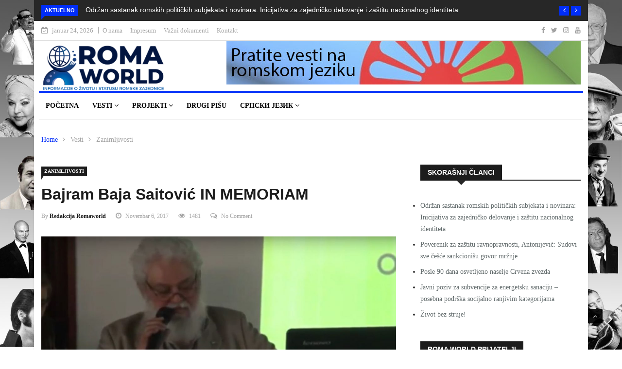

--- FILE ---
content_type: text/html; charset=UTF-8
request_url: https://romaworld.rs/bajram-baja-saitovic-memoriam/
body_size: 21950
content:
<!DOCTYPE html><html lang="sr-RS"><head><script data-no-optimize="1">var litespeed_docref=sessionStorage.getItem("litespeed_docref");litespeed_docref&&(Object.defineProperty(document,"referrer",{get:function(){return litespeed_docref}}),sessionStorage.removeItem("litespeed_docref"));</script> <meta charset="UTF-8"><meta name="viewport" content="width=device-width"><link rel="profile" href="http://gmpg.org/xfn/11"><link rel="pingback" href="https://romaworld.rs/xmlrpc.php"><meta name='robots' content='index, follow, max-image-preview:large, max-snippet:-1, max-video-preview:-1' /><title>Bajram Baja Saitović IN MEMORIAM - Romaworld</title><link rel="canonical" href="https://romaworld.rs/bajram-baja-saitovic-memoriam/" /><meta property="og:locale" content="sr_RS" /><meta property="og:type" content="article" /><meta property="og:title" content="Bajram Baja Saitović IN MEMORIAM - Romaworld" /><meta property="og:description" content="Bajram Baja Saitović, dugogodišnji romski aktivista i savetnik za romska pitanja u Kancelariji za ljudska i manjinska prava Vlade Srbije, preminuo je juče u 64-oj godini života. Baja Lukin Saitović je ime pod kojim ćemo ga svi pamtiti pogotovo kada su u pitanju njegove pesme koje su objavljene u zbirci „Evo, stigli smo“. Osim pesničkog [&hellip;]" /><meta property="og:url" content="https://romaworld.rs/bajram-baja-saitovic-memoriam/" /><meta property="og:site_name" content="Romaworld" /><meta property="article:published_time" content="2017-11-06T13:59:08+00:00" /><meta property="og:image" content="https://romaworld.rs/wp-content/uploads/2017/11/baja.jpg" /><meta property="og:image:width" content="1344" /><meta property="og:image:height" content="661" /><meta property="og:image:type" content="image/jpeg" /><meta name="author" content="Redakcija Romaworld" /><meta name="twitter:card" content="summary_large_image" /><meta name="twitter:label1" content="Napisano od" /><meta name="twitter:data1" content="Redakcija Romaworld" /><meta name="twitter:label2" content="Procenjeno vreme čitanja" /><meta name="twitter:data2" content="1 minut" /> <script type="application/ld+json" class="yoast-schema-graph">{"@context":"https://schema.org","@graph":[{"@type":"Article","@id":"https://romaworld.rs/bajram-baja-saitovic-memoriam/#article","isPartOf":{"@id":"https://romaworld.rs/bajram-baja-saitovic-memoriam/"},"author":{"name":"Redakcija Romaworld","@id":"https://romaworld.rs/#/schema/person/05ad474094951f5ad59ac2ebb3c4bc19"},"headline":"Bajram Baja Saitović IN MEMORIAM","datePublished":"2017-11-06T13:59:08+00:00","mainEntityOfPage":{"@id":"https://romaworld.rs/bajram-baja-saitovic-memoriam/"},"wordCount":124,"commentCount":0,"publisher":{"@id":"https://romaworld.rs/#organization"},"image":{"@id":"https://romaworld.rs/bajram-baja-saitovic-memoriam/#primaryimage"},"thumbnailUrl":"https://romaworld.rs/wp-content/uploads/2017/11/baja.jpg","articleSection":["Zanimljivosti"],"inLanguage":"sr-RS","potentialAction":[{"@type":"CommentAction","name":"Comment","target":["https://romaworld.rs/bajram-baja-saitovic-memoriam/#respond"]}]},{"@type":"WebPage","@id":"https://romaworld.rs/bajram-baja-saitovic-memoriam/","url":"https://romaworld.rs/bajram-baja-saitovic-memoriam/","name":"Bajram Baja Saitović IN MEMORIAM - Romaworld","isPartOf":{"@id":"https://romaworld.rs/#website"},"primaryImageOfPage":{"@id":"https://romaworld.rs/bajram-baja-saitovic-memoriam/#primaryimage"},"image":{"@id":"https://romaworld.rs/bajram-baja-saitovic-memoriam/#primaryimage"},"thumbnailUrl":"https://romaworld.rs/wp-content/uploads/2017/11/baja.jpg","datePublished":"2017-11-06T13:59:08+00:00","breadcrumb":{"@id":"https://romaworld.rs/bajram-baja-saitovic-memoriam/#breadcrumb"},"inLanguage":"sr-RS","potentialAction":[{"@type":"ReadAction","target":["https://romaworld.rs/bajram-baja-saitovic-memoriam/"]}]},{"@type":"ImageObject","inLanguage":"sr-RS","@id":"https://romaworld.rs/bajram-baja-saitovic-memoriam/#primaryimage","url":"https://romaworld.rs/wp-content/uploads/2017/11/baja.jpg","contentUrl":"https://romaworld.rs/wp-content/uploads/2017/11/baja.jpg","width":1344,"height":661},{"@type":"BreadcrumbList","@id":"https://romaworld.rs/bajram-baja-saitovic-memoriam/#breadcrumb","itemListElement":[{"@type":"ListItem","position":1,"name":"Početna","item":"https://romaworld.rs/"},{"@type":"ListItem","position":2,"name":"Blog Right Sidebar","item":"https://romaworld.rs/blog-right-sidebar/"},{"@type":"ListItem","position":3,"name":"Bajram Baja Saitović IN MEMORIAM"}]},{"@type":"WebSite","@id":"https://romaworld.rs/#website","url":"https://romaworld.rs/","name":"Romaworld","description":"Informacije o životu i statusu romske zajednice","publisher":{"@id":"https://romaworld.rs/#organization"},"potentialAction":[{"@type":"SearchAction","target":{"@type":"EntryPoint","urlTemplate":"https://romaworld.rs/?s={search_term_string}"},"query-input":{"@type":"PropertyValueSpecification","valueRequired":true,"valueName":"search_term_string"}}],"inLanguage":"sr-RS"},{"@type":"Organization","@id":"https://romaworld.rs/#organization","name":"Romaworld","url":"https://romaworld.rs/","logo":{"@type":"ImageObject","inLanguage":"sr-RS","@id":"https://romaworld.rs/#/schema/logo/image/","url":"https://romaworld.rs/wp-content/uploads/2021/03/ROMAlogo-nov.png","contentUrl":"https://romaworld.rs/wp-content/uploads/2021/03/ROMAlogo-nov.png","width":1749,"height":607,"caption":"Romaworld"},"image":{"@id":"https://romaworld.rs/#/schema/logo/image/"}},{"@type":"Person","@id":"https://romaworld.rs/#/schema/person/05ad474094951f5ad59ac2ebb3c4bc19","name":"Redakcija Romaworld","image":{"@type":"ImageObject","inLanguage":"sr-RS","@id":"https://romaworld.rs/#/schema/person/image/","url":"https://romaworld.rs/wp-content/uploads/2021/03/ROMAlogo-nov-150x150.png","contentUrl":"https://romaworld.rs/wp-content/uploads/2021/03/ROMAlogo-nov-150x150.png","caption":"Redakcija Romaworld"},"url":"https://romaworld.rs/author/redakcija/"}]}</script> <link rel='dns-prefetch' href='//platform-api.sharethis.com' /><link rel='dns-prefetch' href='//fonts.googleapis.com' /><link rel='preconnect' href='https://fonts.gstatic.com' crossorigin /><link rel="alternate" type="application/rss+xml" title="Romaworld &raquo; dovod" href="https://romaworld.rs/feed/" /><link rel="alternate" type="application/rss+xml" title="Romaworld &raquo; dovod komentara" href="https://romaworld.rs/comments/feed/" /><link rel="alternate" type="application/rss+xml" title="Romaworld &raquo; dovod komentara na Bajram Baja Saitović IN MEMORIAM" href="https://romaworld.rs/bajram-baja-saitovic-memoriam/feed/" /><link rel="alternate" title="oEmbed (JSON)" type="application/json+oembed" href="https://romaworld.rs/wp-json/oembed/1.0/embed?url=https%3A%2F%2Fromaworld.rs%2Fbajram-baja-saitovic-memoriam%2F" /><link rel="alternate" title="oEmbed (XML)" type="text/xml+oembed" href="https://romaworld.rs/wp-json/oembed/1.0/embed?url=https%3A%2F%2Fromaworld.rs%2Fbajram-baja-saitovic-memoriam%2F&#038;format=xml" /><style id='wp-img-auto-sizes-contain-inline-css' type='text/css'>img:is([sizes=auto i],[sizes^="auto," i]){contain-intrinsic-size:3000px 1500px}
/*# sourceURL=wp-img-auto-sizes-contain-inline-css */</style><link data-optimized="2" rel="stylesheet" href="https://romaworld.rs/wp-content/litespeed/css/be4e0e94de9418f03696f99a1a778646.css?ver=b46e7" /><style id='global-styles-inline-css' type='text/css'>:root{--wp--preset--aspect-ratio--square: 1;--wp--preset--aspect-ratio--4-3: 4/3;--wp--preset--aspect-ratio--3-4: 3/4;--wp--preset--aspect-ratio--3-2: 3/2;--wp--preset--aspect-ratio--2-3: 2/3;--wp--preset--aspect-ratio--16-9: 16/9;--wp--preset--aspect-ratio--9-16: 9/16;--wp--preset--color--black: #000000;--wp--preset--color--cyan-bluish-gray: #abb8c3;--wp--preset--color--white: #ffffff;--wp--preset--color--pale-pink: #f78da7;--wp--preset--color--vivid-red: #cf2e2e;--wp--preset--color--luminous-vivid-orange: #ff6900;--wp--preset--color--luminous-vivid-amber: #fcb900;--wp--preset--color--light-green-cyan: #7bdcb5;--wp--preset--color--vivid-green-cyan: #00d084;--wp--preset--color--pale-cyan-blue: #8ed1fc;--wp--preset--color--vivid-cyan-blue: #0693e3;--wp--preset--color--vivid-purple: #9b51e0;--wp--preset--gradient--vivid-cyan-blue-to-vivid-purple: linear-gradient(135deg,rgb(6,147,227) 0%,rgb(155,81,224) 100%);--wp--preset--gradient--light-green-cyan-to-vivid-green-cyan: linear-gradient(135deg,rgb(122,220,180) 0%,rgb(0,208,130) 100%);--wp--preset--gradient--luminous-vivid-amber-to-luminous-vivid-orange: linear-gradient(135deg,rgb(252,185,0) 0%,rgb(255,105,0) 100%);--wp--preset--gradient--luminous-vivid-orange-to-vivid-red: linear-gradient(135deg,rgb(255,105,0) 0%,rgb(207,46,46) 100%);--wp--preset--gradient--very-light-gray-to-cyan-bluish-gray: linear-gradient(135deg,rgb(238,238,238) 0%,rgb(169,184,195) 100%);--wp--preset--gradient--cool-to-warm-spectrum: linear-gradient(135deg,rgb(74,234,220) 0%,rgb(151,120,209) 20%,rgb(207,42,186) 40%,rgb(238,44,130) 60%,rgb(251,105,98) 80%,rgb(254,248,76) 100%);--wp--preset--gradient--blush-light-purple: linear-gradient(135deg,rgb(255,206,236) 0%,rgb(152,150,240) 100%);--wp--preset--gradient--blush-bordeaux: linear-gradient(135deg,rgb(254,205,165) 0%,rgb(254,45,45) 50%,rgb(107,0,62) 100%);--wp--preset--gradient--luminous-dusk: linear-gradient(135deg,rgb(255,203,112) 0%,rgb(199,81,192) 50%,rgb(65,88,208) 100%);--wp--preset--gradient--pale-ocean: linear-gradient(135deg,rgb(255,245,203) 0%,rgb(182,227,212) 50%,rgb(51,167,181) 100%);--wp--preset--gradient--electric-grass: linear-gradient(135deg,rgb(202,248,128) 0%,rgb(113,206,126) 100%);--wp--preset--gradient--midnight: linear-gradient(135deg,rgb(2,3,129) 0%,rgb(40,116,252) 100%);--wp--preset--font-size--small: 13px;--wp--preset--font-size--medium: 20px;--wp--preset--font-size--large: 36px;--wp--preset--font-size--x-large: 42px;--wp--preset--spacing--20: 0.44rem;--wp--preset--spacing--30: 0.67rem;--wp--preset--spacing--40: 1rem;--wp--preset--spacing--50: 1.5rem;--wp--preset--spacing--60: 2.25rem;--wp--preset--spacing--70: 3.38rem;--wp--preset--spacing--80: 5.06rem;--wp--preset--shadow--natural: 6px 6px 9px rgba(0, 0, 0, 0.2);--wp--preset--shadow--deep: 12px 12px 50px rgba(0, 0, 0, 0.4);--wp--preset--shadow--sharp: 6px 6px 0px rgba(0, 0, 0, 0.2);--wp--preset--shadow--outlined: 6px 6px 0px -3px rgb(255, 255, 255), 6px 6px rgb(0, 0, 0);--wp--preset--shadow--crisp: 6px 6px 0px rgb(0, 0, 0);}:where(.is-layout-flex){gap: 0.5em;}:where(.is-layout-grid){gap: 0.5em;}body .is-layout-flex{display: flex;}.is-layout-flex{flex-wrap: wrap;align-items: center;}.is-layout-flex > :is(*, div){margin: 0;}body .is-layout-grid{display: grid;}.is-layout-grid > :is(*, div){margin: 0;}:where(.wp-block-columns.is-layout-flex){gap: 2em;}:where(.wp-block-columns.is-layout-grid){gap: 2em;}:where(.wp-block-post-template.is-layout-flex){gap: 1.25em;}:where(.wp-block-post-template.is-layout-grid){gap: 1.25em;}.has-black-color{color: var(--wp--preset--color--black) !important;}.has-cyan-bluish-gray-color{color: var(--wp--preset--color--cyan-bluish-gray) !important;}.has-white-color{color: var(--wp--preset--color--white) !important;}.has-pale-pink-color{color: var(--wp--preset--color--pale-pink) !important;}.has-vivid-red-color{color: var(--wp--preset--color--vivid-red) !important;}.has-luminous-vivid-orange-color{color: var(--wp--preset--color--luminous-vivid-orange) !important;}.has-luminous-vivid-amber-color{color: var(--wp--preset--color--luminous-vivid-amber) !important;}.has-light-green-cyan-color{color: var(--wp--preset--color--light-green-cyan) !important;}.has-vivid-green-cyan-color{color: var(--wp--preset--color--vivid-green-cyan) !important;}.has-pale-cyan-blue-color{color: var(--wp--preset--color--pale-cyan-blue) !important;}.has-vivid-cyan-blue-color{color: var(--wp--preset--color--vivid-cyan-blue) !important;}.has-vivid-purple-color{color: var(--wp--preset--color--vivid-purple) !important;}.has-black-background-color{background-color: var(--wp--preset--color--black) !important;}.has-cyan-bluish-gray-background-color{background-color: var(--wp--preset--color--cyan-bluish-gray) !important;}.has-white-background-color{background-color: var(--wp--preset--color--white) !important;}.has-pale-pink-background-color{background-color: var(--wp--preset--color--pale-pink) !important;}.has-vivid-red-background-color{background-color: var(--wp--preset--color--vivid-red) !important;}.has-luminous-vivid-orange-background-color{background-color: var(--wp--preset--color--luminous-vivid-orange) !important;}.has-luminous-vivid-amber-background-color{background-color: var(--wp--preset--color--luminous-vivid-amber) !important;}.has-light-green-cyan-background-color{background-color: var(--wp--preset--color--light-green-cyan) !important;}.has-vivid-green-cyan-background-color{background-color: var(--wp--preset--color--vivid-green-cyan) !important;}.has-pale-cyan-blue-background-color{background-color: var(--wp--preset--color--pale-cyan-blue) !important;}.has-vivid-cyan-blue-background-color{background-color: var(--wp--preset--color--vivid-cyan-blue) !important;}.has-vivid-purple-background-color{background-color: var(--wp--preset--color--vivid-purple) !important;}.has-black-border-color{border-color: var(--wp--preset--color--black) !important;}.has-cyan-bluish-gray-border-color{border-color: var(--wp--preset--color--cyan-bluish-gray) !important;}.has-white-border-color{border-color: var(--wp--preset--color--white) !important;}.has-pale-pink-border-color{border-color: var(--wp--preset--color--pale-pink) !important;}.has-vivid-red-border-color{border-color: var(--wp--preset--color--vivid-red) !important;}.has-luminous-vivid-orange-border-color{border-color: var(--wp--preset--color--luminous-vivid-orange) !important;}.has-luminous-vivid-amber-border-color{border-color: var(--wp--preset--color--luminous-vivid-amber) !important;}.has-light-green-cyan-border-color{border-color: var(--wp--preset--color--light-green-cyan) !important;}.has-vivid-green-cyan-border-color{border-color: var(--wp--preset--color--vivid-green-cyan) !important;}.has-pale-cyan-blue-border-color{border-color: var(--wp--preset--color--pale-cyan-blue) !important;}.has-vivid-cyan-blue-border-color{border-color: var(--wp--preset--color--vivid-cyan-blue) !important;}.has-vivid-purple-border-color{border-color: var(--wp--preset--color--vivid-purple) !important;}.has-vivid-cyan-blue-to-vivid-purple-gradient-background{background: var(--wp--preset--gradient--vivid-cyan-blue-to-vivid-purple) !important;}.has-light-green-cyan-to-vivid-green-cyan-gradient-background{background: var(--wp--preset--gradient--light-green-cyan-to-vivid-green-cyan) !important;}.has-luminous-vivid-amber-to-luminous-vivid-orange-gradient-background{background: var(--wp--preset--gradient--luminous-vivid-amber-to-luminous-vivid-orange) !important;}.has-luminous-vivid-orange-to-vivid-red-gradient-background{background: var(--wp--preset--gradient--luminous-vivid-orange-to-vivid-red) !important;}.has-very-light-gray-to-cyan-bluish-gray-gradient-background{background: var(--wp--preset--gradient--very-light-gray-to-cyan-bluish-gray) !important;}.has-cool-to-warm-spectrum-gradient-background{background: var(--wp--preset--gradient--cool-to-warm-spectrum) !important;}.has-blush-light-purple-gradient-background{background: var(--wp--preset--gradient--blush-light-purple) !important;}.has-blush-bordeaux-gradient-background{background: var(--wp--preset--gradient--blush-bordeaux) !important;}.has-luminous-dusk-gradient-background{background: var(--wp--preset--gradient--luminous-dusk) !important;}.has-pale-ocean-gradient-background{background: var(--wp--preset--gradient--pale-ocean) !important;}.has-electric-grass-gradient-background{background: var(--wp--preset--gradient--electric-grass) !important;}.has-midnight-gradient-background{background: var(--wp--preset--gradient--midnight) !important;}.has-small-font-size{font-size: var(--wp--preset--font-size--small) !important;}.has-medium-font-size{font-size: var(--wp--preset--font-size--medium) !important;}.has-large-font-size{font-size: var(--wp--preset--font-size--large) !important;}.has-x-large-font-size{font-size: var(--wp--preset--font-size--x-large) !important;}
/*# sourceURL=global-styles-inline-css */</style><style id='classic-theme-styles-inline-css' type='text/css'>/*! This file is auto-generated */
.wp-block-button__link{color:#fff;background-color:#32373c;border-radius:9999px;box-shadow:none;text-decoration:none;padding:calc(.667em + 2px) calc(1.333em + 2px);font-size:1.125em}.wp-block-file__button{background:#32373c;color:#fff;text-decoration:none}
/*# sourceURL=/wp-includes/css/classic-themes.min.css */</style><style id='news247-style-inline-css' type='text/css'>.thw-menubar-wrap.sticky-header {padding:0;  z-index: 99999;position: fixed;
          width: 100%;top: 0;-webkit-backface-visibility: hidden;box-shadow: 0 1px 5px rgba(0, 0, 0, 0.1);-webkit-box-shadow: 0 1px 5px rgba(0, 0, 0, 0.1);}.admin-bar .thw-menubar-wrap.sticky-header {top: 32px;}.site-nav-inner{text-align:left;}.logo-header-inner{text-align:left;}a, a:visited, a:focus,.topbar .top-menu li a:hover,
                ul.main-menu>li:hover>a,
                ul.main-menu li ul li:hover > a,.navbar-header .navbar-toggle .menu-text:hover,
                .nav-solid ul.navbar-nav > li:hover > a, .nav-solid ul.navbar-nav > li.active > a,
                .blog-entry-footer a:hover,.blog-share-button ul li a:hover,.copyright-info i,
                .widget ul.nav>li>a:hover,.post-meta span i,.more-link:hover, .social-icons a:hover,
                .entry-header .page-title a:hover,.post-navigation span:hover,.post-navigation h3:hover,
                .authors-social a:hover,.related-item-content .border-overlay-content .post-cat a,
                .related-post .entry-title a:hover,.related-post .post-cat a:hover,
                .recent-posts .post-info .entry-title a:hover,
                .sidebar .widget_categories ul.nav  li:hover a,.sidebar .widget_archive ul li:hover a,
                .sidebar .widget_pages  ul li:hover a,.sidebar .widget_meta  ul li:hover a,
                .sidebar .widget_recent_comments  ul li:hover a,.sidebar .widget_recent_entries  ul li:hover a,
                .border-overlay-content .entry-title a:hover,
                .border-overlay-content .post-cat a:hover,.slider-content .post-cat a:hover,
                .slider-content .entry-title a:hover,.top-social li a:hover,
                .header .top-social li a:hover,.blog-header h2.page-title a:hover,
                a.more-link,.entry-meta .entry-meta-list i,.entry-comment a:hover,
                .social-button li a:hover,.nav-search:hover,.promo-center-content h3:hover a,
                .entry-post-meta .publish-date a:hover,
                #responsive-menu ul li a:hover,.owl-theme .owl-nav .owl-prev,.owl-theme .owl-nav .owl-next,
                .box-slider-meta .comment a:hover,.box-slider-meta .author a:hover,
                .most-meta-category a,.most-view-item-content .entry-title a:hover,
                .editor-meta-category a:hover,.ediotr-grid-content .entry-title a:hover,
                .editor-box-meta .author a:hover,.entry-blog .entry-post-title a:hover,
                .entry-post-footer-wrap a.readmore-blog:hover,

                .woocommerce ul.products li.product .woocommerce-loop-product__title:hover,

                .entry-post-footer-wrap span a:hover,.recent-posts-widget .post-info .entry-title a:hover,
                .recent-posts-widget .post-info .post-title a:hover,
                .editor-item-content-info h4 a:hover,ul.main-menu li > ul li.current-menu-parent > a,
                ul.main-menu > li.current-menu-ancestor > a,.footerbottom-widget .social-button-widget li a i:hover,
                .post-block-style .post-title a:hover,#wp-megamenu-primary > .wpmm-nav-wrap ul.wp-megamenu > li ul.wp-megamenu-sub-menu li
                .wpmm-vertical-tabs-nav ul li.active a,.topbar-nav li a:hover,
                .trending-bar.tickerbelowmenu .post-title a:hover{ color:#002df9; }.category-meta-bg a:hover:before{ border-top-color:#002df9; }#wp-megamenu-primary > .wpmm-nav-wrap .wp-megamenu >li > ul.wp-megamenu-sub-menu li.wpmm-type-widget > a:after{ border-bottom: 2px solid #002df9; }#header-trigger:hover .icon-bar,
                .thw-offcanvas .nano > .nano-pane > .nano-slider,
                .navbar-header .navbar-toggle:hover .icon-bar,
                .sidebar .widget-title:before,
                .widget.widget_tag_cloud .tagcloud a:hover,.btn-newsletter input[type=submit],
                .slider-content.boxed .post-cat a,.slider-content.boxed .post-cat:before,
                .box-slider .owl-nav > div:hover,.owl-merge .owl-nav > div:hover,
                .column-slider .owl-nav > div:hover,.post-meta-category a,
                .home_page5 .main-content-inner .post-layout .post-meta-category a:hover,
                .entry-image .quote-link,
                .btn-primary,a.btn-primary,.myblog-newsltter input[type=submit],
                button, input[type=button], input[type=reset], input[type=submit],
                .wpcf7-form-control.wpcf7-submit,.paging-navigation .post-nav li>a,
                .paging-navigation .post-nav  li>span,.slider-layout-cats a:hover,
                .box-slider.owl-theme .owl-dots .owl-dot span,
                .slider-layout3-item-inner .slider-layout3-btn a:hover,.comment-navigation .nav-previous a,
                .comment-navigation .nav-next a,.blog-entry-summary .page-links span,
                .post-pagination ul li a:hover,.post-pagination ul li span.current,#post-loading-button:hover,
                .latest-cats.random-clor-cats a,#post-loading-button,.owl-theme .owl-nav .owl-prev:hover,.owl-theme .owl-nav .owl-next:hover,
                .owl-theme .owl-dots .owl-dot.active span, .owl-theme .owl-dots .owl-dot:hover span,
                .search-newsletter .newsletter-subscribe a:hover,.footer-widget .widget-title:after,
                .meta-category.feature-cats a,.editor-item-content .most-meta-category a,
                .sidebar .widget-title:after,.category-meta-bg a:hover,

                    .woocommerce ul.products li.product .button,.woocommerce ul.products li.product .added_to_cart,
                    .woocommerce nav.woocommerce-pagination ul li a:focus, .woocommerce nav.woocommerce-pagination ul li a:hover, .woocommerce nav.woocommerce-pagination ul li span.current,
                    .woocommerce #respond input#submit.alt, .woocommerce a.button.alt, .woocommerce button.button.alt, .woocommerce input.button.alt,
                    .woocommerce #respond input#submit, .woocommerce a.button, .woocommerce button.button, .woocommerce input.button,

                    .entry-content a.readmore-blog,.ts-common-nav,.tp-control a,
                    .recent-posts-widget .posts-thumb .category-meta-bg a:hover,
.recent-posts-widget .post-info-full .category-meta-bg a:hover,
.single-entry-blog3 .category-meta-bg a:hover,.trending-title,.pb-common-nav:hover,.ps-common-nav:hover,
.menubelow.menudarkstyle #wp-megamenu-primary > .wpmm-nav-wrap ul.wp-megamenu > li.current-menu-ancestor,
.menubelow.menudarkstyle #wp-megamenu-primary > .wpmm-nav-wrap ul.wp-megamenu > li:hover,
.menu-menuwithlogodark #wp-megamenu-primary >
.wpmm-nav-wrap ul.wp-megamenu > li.current-menu-ancestor > a,
.menu-menuwithlogodark #wp-megamenu-primary >
.wpmm-nav-wrap ul.wp-megamenu > li:hover > a,#back-to-top .btn.btn-primary:hover,blockquote:before{ background-color:#002df9; }.latest-course-control a:hover,
                a.slider-layout-btn:hover,.slider-layout3-item-inner .slider-layout3-btn a:hover { border-color:#002df9; }.menubelow .thw-menubar > .row,
                .thw-menubar-wrap.menuabove{border-top:  3px solid #002df9; }.trending-title:before{border-top:  7px solid #002df9; }#home-search{border-top: 2px solid #002df9; }ul.main-menu>li:hover>a:before,ul.main-menu>li.current-menu-item>a:before,
                #wp-megamenu-primary > .wpmm-nav-wrap ul.wp-megamenu > li.current-menu-ancestor > a:before,
                #wp-megamenu-primary > .wpmm-nav-wrap ul.wp-megamenu > li.current-menu-item > a:before,
                #wp-megamenu-primary > .wpmm-nav-wrap ul.wp-megamenu > li:hover > a:before{border-color: #002df9; }a:hover,a.more-link,.most-meta-category a:hover{ color:#002df9; }.form-submit .btn.btn-primary:hover,.post-meta-category a:hover,
              a.btn-primary:hover,.btn-primary:hover,.myblog-newsltter input[type=submit]:hover,
                button, input[type=button]:hover, input[type=reset]:hover,
                input[type=submit]:hover,.wpcf7-form-control.wpcf7-submit:hover,
                .paging-navigation .post-nav li>a:hover, .paging-navigation .post-nav  li>span:hover,
                .comment-navigation .nav-previous a:hover,
                .comment-navigation .nav-next a:hover,
                #post-loading-button:hover,.latest-cats.random-clor-cats a:hover,
                .meta-category.feature-cats a:hover,.editor-item-content .most-meta-category a:hover,
                .category-meta-bg a:hover,

                            .woocommerce ul.products li.product .button:hover,
                    .woocommerce ul.products li.product .added_to_cart:hover,
                    .woocommerce #respond input#submit.alt:hover, .woocommerce a.button.alt:hover, .woocommerce button.button.alt:hover, .woocommerce input.button.alt:hover,
                    .woocommerce #respond input#submit:hover, .woocommerce a.button:hover, .woocommerce button.button:hover, .woocommerce input.button:hover,

                    .entry-content a.readmore-blog:hover,.ts-common-nav:hover,.tp-control a:hover{ background-color:#002df9; }.thw-menubar-wrap{ background:#ffffff; }.tsnews-date, .top-menu li a,.social-button li a{ color:#a3a3a3; }.top-menu li a:hover,.social-button li a:hover{ color:#ec0000; }ul.main-menu>li>a,.thw-menubar .social-button li a,.thw-menubar .nav-search{ color:#1c1c1c; }ul.main-menu>li>a:hover,ul.main-menu > li.current-menu-item >a,
                ul.main-menu>li.current-menu-parent>a{ color:#002df9; }ul.main-menu li ul li a{ color:#333333; }ul.main-menu li ul li a:hover,ul.main-menu li ul li.current-menu-item > a{ color:#002df9; }.footer-column{ background:#1c1c1c; }.footer-column, .footer-column a, .footer-column .widget ul.nav>li>a,
                .footer-widget .recent-posts .post-info .entry-title a,.footer-widget .recent-posts-widget .post-info .entry-title a,
                .footer-widget .recent-posts-widget .post-meta time{ color:#a3a3a3; }.footer-widget .widget-title, .footerbottom-widget .widget-title{ color:#ffffff; }.footer-column a:hover, .footer-column .widget ul.nav>li>a:hover,
                .footer-widget .recent-posts .post-info .entry-title a:hover,.footer-widget .recent-posts-widget .post-info .entry-title a:hover{ color:#002df9; }.copyright{ background:#002df9; }.copyright, .footer-nav li a { color:#ffffff; }.copyright a:hover, .footer-nav li a:hover { color:#bbbbbb; }
/*# sourceURL=news247-style-inline-css */</style><link rel="preload" as="style" href="https://fonts.googleapis.com/css?family=Open%20Sans:300,400,500,600,700,800,300italic,400italic,500italic,600italic,700italic,800italic%7CArimo:400,500,600,700,400italic,500italic,600italic,700italic&#038;display=swap&#038;ver=1617700681" /><noscript><link rel="stylesheet" href="https://fonts.googleapis.com/css?family=Open%20Sans:300,400,500,600,700,800,300italic,400italic,500italic,600italic,700italic,800italic%7CArimo:400,500,600,700,400italic,500italic,600italic,700italic&#038;display=swap&#038;ver=1617700681" /></noscript> <script type="litespeed/javascript" data-src="https://romaworld.rs/wp-includes/js/jquery/jquery.min.js" id="jquery-core-js"></script> <script id="postgrid-style-js-extra" type="litespeed/javascript">var postgrid_ajax_load={"ajax_url":"https://romaworld.rs/wp-admin/admin-ajax.php","redirecturl":"https://romaworld.rs/"}</script> <script id="news247-custom-js-extra" type="litespeed/javascript">var news247_ajax={"ajax_url":"https://romaworld.rs/wp-admin/admin-ajax.php"}</script> <script type="litespeed/javascript" data-src="//platform-api.sharethis.com/js/sharethis.js?ver=6.9#property=5979503d1a124400114e5599&amp;product=inline-share-buttons" id="sharethis-js"></script> <link rel="https://api.w.org/" href="https://romaworld.rs/wp-json/" /><link rel="alternate" title="JSON" type="application/json" href="https://romaworld.rs/wp-json/wp/v2/posts/4252" /><link rel="EditURI" type="application/rsd+xml" title="RSD" href="https://romaworld.rs/xmlrpc.php?rsd" /><meta name="generator" content="WordPress 6.9" /><link rel='shortlink' href='https://romaworld.rs/?p=4252' /><meta name="generator" content="Redux 4.3.14" /><style>.wp-megamenu-wrap &gt; ul.wp-megamenu &gt; li.wpmm_mega_menu &gt; .wpmm-strees-row-container 
                        &gt; ul.wp-megamenu-sub-menu { width: 100% !important;}.wp-megamenu &gt; li.wp-megamenu-item-118.wpmm-item-fixed-width  &gt; ul.wp-megamenu-sub-menu { width: 100% !important;}.wpmm-nav-wrap ul.wp-megamenu&gt;li ul.wp-megamenu-sub-menu #wp-megamenu-item-118&gt;a { }.wpmm-nav-wrap .wp-megamenu&gt;li&gt;ul.wp-megamenu-sub-menu li#wp-megamenu-item-118&gt;a { }li#wp-megamenu-item-118&gt; ul ul ul&gt; li { width: 100%; display: inline-block;} li#wp-megamenu-item-118 a { }#wp-megamenu-item-118&gt; .wp-megamenu-sub-menu { }.wp-megamenu-wrap &gt; ul.wp-megamenu &gt; li.wpmm_mega_menu &gt; .wpmm-strees-row-container 
                        &gt; ul.wp-megamenu-sub-menu { width: 100% !important;}.wp-megamenu &gt; li.wp-megamenu-item-418.wpmm-item-fixed-width  &gt; ul.wp-megamenu-sub-menu { width: 100% !important;}.wpmm-nav-wrap ul.wp-megamenu&gt;li ul.wp-megamenu-sub-menu #wp-megamenu-item-418&gt;a { }.wpmm-nav-wrap .wp-megamenu&gt;li&gt;ul.wp-megamenu-sub-menu li#wp-megamenu-item-418&gt;a { }li#wp-megamenu-item-418&gt; ul ul ul&gt; li { width: 100%; display: inline-block;} li#wp-megamenu-item-418 a { }#wp-megamenu-item-418&gt; .wp-megamenu-sub-menu { }.wp-megamenu-wrap &gt; ul.wp-megamenu &gt; li.wpmm_mega_menu &gt; .wpmm-strees-row-container 
                        &gt; ul.wp-megamenu-sub-menu { width: 100% !important;}.wp-megamenu &gt; li.wp-megamenu-item-423.wpmm-item-fixed-width  &gt; ul.wp-megamenu-sub-menu { width: 100% !important;}.wp-megamenu-wrap .wpmm-nav-wrap &gt; ul.wp-megamenu li.wpmm_dropdown_menu ul.wp-megamenu-sub-menu li.menu-item-has-children.wp-megamenu-item-423.wpmm-submenu-right &gt; ul.wp-megamenu-sub-menu {left: 100%;}.wpmm-nav-wrap ul.wp-megamenu&gt;li ul.wp-megamenu-sub-menu #wp-megamenu-item-423&gt;a { text-align: left !important;}.wpmm-nav-wrap .wp-megamenu&gt;li&gt;ul.wp-megamenu-sub-menu li#wp-megamenu-item-423&gt;a { }li#wp-megamenu-item-423&gt; ul ul ul&gt; li { width: 100%; display: inline-block;} li#wp-megamenu-item-423 a { }#wp-megamenu-item-423&gt; .wp-megamenu-sub-menu { }.wp-megamenu-wrap &gt; ul.wp-megamenu &gt; li.wpmm_mega_menu &gt; .wpmm-strees-row-container 
                        &gt; ul.wp-megamenu-sub-menu { width: 100% !important;}.wp-megamenu &gt; li.wp-megamenu-item-125.wpmm-item-fixed-width  &gt; ul.wp-megamenu-sub-menu { width: 100% !important;}.wpmm-nav-wrap ul.wp-megamenu&gt;li ul.wp-megamenu-sub-menu #wp-megamenu-item-125&gt;a { }.wpmm-nav-wrap .wp-megamenu&gt;li&gt;ul.wp-megamenu-sub-menu li#wp-megamenu-item-125&gt;a { }li#wp-megamenu-item-125&gt; ul ul ul&gt; li { width: 100%; display: inline-block;} li#wp-megamenu-item-125 a { }#wp-megamenu-item-125&gt; .wp-megamenu-sub-menu { }.wp-megamenu-wrap &gt; ul.wp-megamenu &gt; li.wpmm_mega_menu &gt; .wpmm-strees-row-container 
                        &gt; ul.wp-megamenu-sub-menu { width: 100% !important;}.wp-megamenu &gt; li.wp-megamenu-item-126.wpmm-item-fixed-width  &gt; ul.wp-megamenu-sub-menu { width: 100% !important;}.wpmm-nav-wrap ul.wp-megamenu&gt;li ul.wp-megamenu-sub-menu #wp-megamenu-item-126&gt;a { }.wpmm-nav-wrap .wp-megamenu&gt;li&gt;ul.wp-megamenu-sub-menu li#wp-megamenu-item-126&gt;a { }li#wp-megamenu-item-126&gt; ul ul ul&gt; li { width: 100%; display: inline-block;} li#wp-megamenu-item-126 a { }#wp-megamenu-item-126&gt; .wp-megamenu-sub-menu { }.wp-megamenu-wrap &gt; ul.wp-megamenu &gt; li.wpmm_mega_menu &gt; .wpmm-strees-row-container 
                        &gt; ul.wp-megamenu-sub-menu { width: 100% !important;}.wp-megamenu &gt; li.wp-megamenu-item-124.wpmm-item-fixed-width  &gt; ul.wp-megamenu-sub-menu { width: 100% !important;}.wpmm-nav-wrap ul.wp-megamenu&gt;li ul.wp-megamenu-sub-menu #wp-megamenu-item-124&gt;a { }.wpmm-nav-wrap .wp-megamenu&gt;li&gt;ul.wp-megamenu-sub-menu li#wp-megamenu-item-124&gt;a { }li#wp-megamenu-item-124&gt; ul ul ul&gt; li { width: 100%; display: inline-block;} li#wp-megamenu-item-124 a { }#wp-megamenu-item-124&gt; .wp-megamenu-sub-menu { }.wp-megamenu-wrap &gt; ul.wp-megamenu &gt; li.wpmm_mega_menu &gt; .wpmm-strees-row-container 
                        &gt; ul.wp-megamenu-sub-menu { width: 100% !important;}.wp-megamenu &gt; li.wp-megamenu-item-128.wpmm-item-fixed-width  &gt; ul.wp-megamenu-sub-menu { width: 100% !important;}.wpmm-nav-wrap ul.wp-megamenu&gt;li ul.wp-megamenu-sub-menu #wp-megamenu-item-128&gt;a { }.wpmm-nav-wrap .wp-megamenu&gt;li&gt;ul.wp-megamenu-sub-menu li#wp-megamenu-item-128&gt;a { }li#wp-megamenu-item-128&gt; ul ul ul&gt; li { width: 100%; display: inline-block;} li#wp-megamenu-item-128 a { }#wp-megamenu-item-128&gt; .wp-megamenu-sub-menu { }.wp-megamenu-wrap &gt; ul.wp-megamenu &gt; li.wpmm_mega_menu &gt; .wpmm-strees-row-container 
                        &gt; ul.wp-megamenu-sub-menu { width: 100% !important;}.wp-megamenu &gt; li.wp-megamenu-item-127.wpmm-item-fixed-width  &gt; ul.wp-megamenu-sub-menu { width: 100% !important;}.wpmm-nav-wrap ul.wp-megamenu&gt;li ul.wp-megamenu-sub-menu #wp-megamenu-item-127&gt;a { }.wpmm-nav-wrap .wp-megamenu&gt;li&gt;ul.wp-megamenu-sub-menu li#wp-megamenu-item-127&gt;a { }li#wp-megamenu-item-127&gt; ul ul ul&gt; li { width: 100%; display: inline-block;} li#wp-megamenu-item-127 a { }#wp-megamenu-item-127&gt; .wp-megamenu-sub-menu { }.wp-megamenu-wrap &gt; ul.wp-megamenu &gt; li.wpmm_mega_menu &gt; .wpmm-strees-row-container 
                        &gt; ul.wp-megamenu-sub-menu { width: 100% !important;}.wp-megamenu &gt; li.wp-megamenu-item-1062.wpmm-item-fixed-width  &gt; ul.wp-megamenu-sub-menu { width: 100% !important;}.wpmm-nav-wrap ul.wp-megamenu&gt;li ul.wp-megamenu-sub-menu #wp-megamenu-item-1062&gt;a { }.wpmm-nav-wrap .wp-megamenu&gt;li&gt;ul.wp-megamenu-sub-menu li#wp-megamenu-item-1062&gt;a { }li#wp-megamenu-item-1062&gt; ul ul ul&gt; li { width: 100%; display: inline-block;} li#wp-megamenu-item-1062 a { }#wp-megamenu-item-1062&gt; .wp-megamenu-sub-menu { }.wp-megamenu-wrap &gt; ul.wp-megamenu &gt; li.wpmm_mega_menu &gt; .wpmm-strees-row-container 
                        &gt; ul.wp-megamenu-sub-menu { width: 100% !important;}.wp-megamenu &gt; li.wp-megamenu-item-1068.wpmm-item-fixed-width  &gt; ul.wp-megamenu-sub-menu { width: 100% !important;}.wpmm-nav-wrap ul.wp-megamenu&gt;li ul.wp-megamenu-sub-menu #wp-megamenu-item-1068&gt;a { }.wpmm-nav-wrap .wp-megamenu&gt;li&gt;ul.wp-megamenu-sub-menu li#wp-megamenu-item-1068&gt;a { }li#wp-megamenu-item-1068&gt; ul ul ul&gt; li { width: 100%; display: inline-block;} li#wp-megamenu-item-1068 a { }#wp-megamenu-item-1068&gt; .wp-megamenu-sub-menu { }.wp-megamenu-wrap &gt; ul.wp-megamenu &gt; li.wpmm_mega_menu &gt; .wpmm-strees-row-container 
                        &gt; ul.wp-megamenu-sub-menu { width: 100% !important;}.wp-megamenu &gt; li.wp-megamenu-item-1078.wpmm-item-fixed-width  &gt; ul.wp-megamenu-sub-menu { width: 100% !important;}.wpmm-nav-wrap ul.wp-megamenu&gt;li ul.wp-megamenu-sub-menu #wp-megamenu-item-1078&gt;a { }.wpmm-nav-wrap .wp-megamenu&gt;li&gt;ul.wp-megamenu-sub-menu li#wp-megamenu-item-1078&gt;a { }li#wp-megamenu-item-1078&gt; ul ul ul&gt; li { width: 100%; display: inline-block;} li#wp-megamenu-item-1078 a { }#wp-megamenu-item-1078&gt; .wp-megamenu-sub-menu { }.wp-megamenu-wrap &gt; ul.wp-megamenu &gt; li.wpmm_mega_menu &gt; .wpmm-strees-row-container 
                        &gt; ul.wp-megamenu-sub-menu { width: 100% !important;}.wp-megamenu &gt; li.wp-megamenu-item-1085.wpmm-item-fixed-width  &gt; ul.wp-megamenu-sub-menu { width: 100% !important;}.wpmm-nav-wrap ul.wp-megamenu&gt;li ul.wp-megamenu-sub-menu #wp-megamenu-item-1085&gt;a { }.wpmm-nav-wrap .wp-megamenu&gt;li&gt;ul.wp-megamenu-sub-menu li#wp-megamenu-item-1085&gt;a { }li#wp-megamenu-item-1085&gt; ul ul ul&gt; li { width: 100%; display: inline-block;} li#wp-megamenu-item-1085 a { }#wp-megamenu-item-1085&gt; .wp-megamenu-sub-menu { }.wp-megamenu-wrap &gt; ul.wp-megamenu &gt; li.wpmm_mega_menu &gt; .wpmm-strees-row-container 
                        &gt; ul.wp-megamenu-sub-menu { width: 100% !important;}.wp-megamenu &gt; li.wp-megamenu-item-1102.wpmm-item-fixed-width  &gt; ul.wp-megamenu-sub-menu { width: 100% !important;}.wpmm-nav-wrap ul.wp-megamenu&gt;li ul.wp-megamenu-sub-menu #wp-megamenu-item-1102&gt;a { }.wpmm-nav-wrap .wp-megamenu&gt;li&gt;ul.wp-megamenu-sub-menu li#wp-megamenu-item-1102&gt;a { }li#wp-megamenu-item-1102&gt; ul ul ul&gt; li { width: 100%; display: inline-block;} li#wp-megamenu-item-1102 a { }#wp-megamenu-item-1102&gt; .wp-megamenu-sub-menu { }.wp-megamenu-wrap &gt; ul.wp-megamenu &gt; li.wpmm_mega_menu &gt; .wpmm-strees-row-container 
                        &gt; ul.wp-megamenu-sub-menu { width: 100% !important;}.wp-megamenu &gt; li.wp-megamenu-item-7766.wpmm-item-fixed-width  &gt; ul.wp-megamenu-sub-menu { width: 100% !important;}.wpmm-nav-wrap ul.wp-megamenu&gt;li ul.wp-megamenu-sub-menu #wp-megamenu-item-7766&gt;a { }.wpmm-nav-wrap .wp-megamenu&gt;li&gt;ul.wp-megamenu-sub-menu li#wp-megamenu-item-7766&gt;a { }li#wp-megamenu-item-7766&gt; ul ul ul&gt; li { width: 100%; display: inline-block;} li#wp-megamenu-item-7766 a { }#wp-megamenu-item-7766&gt; .wp-megamenu-sub-menu { }.wp-megamenu-wrap &gt; ul.wp-megamenu &gt; li.wpmm_mega_menu &gt; .wpmm-strees-row-container 
                        &gt; ul.wp-megamenu-sub-menu { width: 100% !important;}.wp-megamenu &gt; li.wp-megamenu-item-7771.wpmm-item-fixed-width  &gt; ul.wp-megamenu-sub-menu { width: 100% !important;}.wpmm-nav-wrap ul.wp-megamenu&gt;li ul.wp-megamenu-sub-menu #wp-megamenu-item-7771&gt;a { }.wpmm-nav-wrap .wp-megamenu&gt;li&gt;ul.wp-megamenu-sub-menu li#wp-megamenu-item-7771&gt;a { }li#wp-megamenu-item-7771&gt; ul ul ul&gt; li { width: 100%; display: inline-block;} li#wp-megamenu-item-7771 a { }#wp-megamenu-item-7771&gt; .wp-megamenu-sub-menu { }.wp-megamenu-wrap &gt; ul.wp-megamenu &gt; li.wpmm_mega_menu &gt; .wpmm-strees-row-container 
                        &gt; ul.wp-megamenu-sub-menu { width: 100% !important;}.wp-megamenu &gt; li.wp-megamenu-item-7786.wpmm-item-fixed-width  &gt; ul.wp-megamenu-sub-menu { width: 100% !important;}.wpmm-nav-wrap ul.wp-megamenu&gt;li ul.wp-megamenu-sub-menu #wp-megamenu-item-7786&gt;a { }.wpmm-nav-wrap .wp-megamenu&gt;li&gt;ul.wp-megamenu-sub-menu li#wp-megamenu-item-7786&gt;a { }li#wp-megamenu-item-7786&gt; ul ul ul&gt; li { width: 100%; display: inline-block;} li#wp-megamenu-item-7786 a { }#wp-megamenu-item-7786&gt; .wp-megamenu-sub-menu { }.wp-megamenu-wrap &gt; ul.wp-megamenu &gt; li.wpmm_mega_menu &gt; .wpmm-strees-row-container 
                        &gt; ul.wp-megamenu-sub-menu { width: 100% !important;}.wp-megamenu &gt; li.wp-megamenu-item-7788.wpmm-item-fixed-width  &gt; ul.wp-megamenu-sub-menu { width: 100% !important;}.wpmm-nav-wrap ul.wp-megamenu&gt;li ul.wp-megamenu-sub-menu #wp-megamenu-item-7788&gt;a { }.wpmm-nav-wrap .wp-megamenu&gt;li&gt;ul.wp-megamenu-sub-menu li#wp-megamenu-item-7788&gt;a { }li#wp-megamenu-item-7788&gt; ul ul ul&gt; li { width: 100%; display: inline-block;} li#wp-megamenu-item-7788 a { }#wp-megamenu-item-7788&gt; .wp-megamenu-sub-menu { }.wp-megamenu-wrap &gt; ul.wp-megamenu &gt; li.wpmm_mega_menu &gt; .wpmm-strees-row-container 
                        &gt; ul.wp-megamenu-sub-menu { width: 100% !important;}.wp-megamenu &gt; li.wp-megamenu-item-7980.wpmm-item-fixed-width  &gt; ul.wp-megamenu-sub-menu { width: 100% !important;}.wpmm-nav-wrap ul.wp-megamenu&gt;li ul.wp-megamenu-sub-menu #wp-megamenu-item-7980&gt;a { }.wpmm-nav-wrap .wp-megamenu&gt;li&gt;ul.wp-megamenu-sub-menu li#wp-megamenu-item-7980&gt;a { }li#wp-megamenu-item-7980&gt; ul ul ul&gt; li { width: 100%; display: inline-block;} li#wp-megamenu-item-7980 a { }#wp-megamenu-item-7980&gt; .wp-megamenu-sub-menu { }.wp-megamenu-wrap &gt; ul.wp-megamenu &gt; li.wpmm_mega_menu &gt; .wpmm-strees-row-container 
                        &gt; ul.wp-megamenu-sub-menu { width: 100% !important;}.wp-megamenu &gt; li.wp-megamenu-item-7981.wpmm-item-fixed-width  &gt; ul.wp-megamenu-sub-menu { width: 100% !important;}.wpmm-nav-wrap ul.wp-megamenu&gt;li ul.wp-megamenu-sub-menu #wp-megamenu-item-7981&gt;a { }.wpmm-nav-wrap .wp-megamenu&gt;li&gt;ul.wp-megamenu-sub-menu li#wp-megamenu-item-7981&gt;a { }li#wp-megamenu-item-7981&gt; ul ul ul&gt; li { width: 100%; display: inline-block;} li#wp-megamenu-item-7981 a { }#wp-megamenu-item-7981&gt; .wp-megamenu-sub-menu { }.wp-megamenu-wrap &gt; ul.wp-megamenu &gt; li.wpmm_mega_menu &gt; .wpmm-strees-row-container 
                        &gt; ul.wp-megamenu-sub-menu { width: 100% !important;}.wp-megamenu &gt; li.wp-megamenu-item-8425.wpmm-item-fixed-width  &gt; ul.wp-megamenu-sub-menu { width: 100% !important;}.wpmm-nav-wrap ul.wp-megamenu&gt;li ul.wp-megamenu-sub-menu #wp-megamenu-item-8425&gt;a { }.wpmm-nav-wrap .wp-megamenu&gt;li&gt;ul.wp-megamenu-sub-menu li#wp-megamenu-item-8425&gt;a { }li#wp-megamenu-item-8425&gt; ul ul ul&gt; li { width: 100%; display: inline-block;} li#wp-megamenu-item-8425 a { }#wp-megamenu-item-8425&gt; .wp-megamenu-sub-menu { }.wp-megamenu-wrap &gt; ul.wp-megamenu &gt; li.wpmm_mega_menu &gt; .wpmm-strees-row-container 
                        &gt; ul.wp-megamenu-sub-menu { width: 100% !important;}.wp-megamenu &gt; li.wp-megamenu-item-11184.wpmm-item-fixed-width  &gt; ul.wp-megamenu-sub-menu { width: 100% !important;}.wpmm-nav-wrap ul.wp-megamenu&gt;li ul.wp-megamenu-sub-menu #wp-megamenu-item-11184&gt;a { }.wpmm-nav-wrap .wp-megamenu&gt;li&gt;ul.wp-megamenu-sub-menu li#wp-megamenu-item-11184&gt;a { }li#wp-megamenu-item-11184&gt; ul ul ul&gt; li { width: 100%; display: inline-block;} li#wp-megamenu-item-11184 a { }#wp-megamenu-item-11184&gt; .wp-megamenu-sub-menu { }.wp-megamenu-wrap &gt; ul.wp-megamenu &gt; li.wpmm_mega_menu &gt; .wpmm-strees-row-container 
                        &gt; ul.wp-megamenu-sub-menu { width: 100% !important;}.wp-megamenu &gt; li.wp-megamenu-item-12944.wpmm-item-fixed-width  &gt; ul.wp-megamenu-sub-menu { width: 100% !important;}.wpmm-nav-wrap ul.wp-megamenu&gt;li ul.wp-megamenu-sub-menu #wp-megamenu-item-12944&gt;a { }.wpmm-nav-wrap .wp-megamenu&gt;li&gt;ul.wp-megamenu-sub-menu li#wp-megamenu-item-12944&gt;a { }li#wp-megamenu-item-12944&gt; ul ul ul&gt; li { width: 100%; display: inline-block;} li#wp-megamenu-item-12944 a { }#wp-megamenu-item-12944&gt; .wp-megamenu-sub-menu { }</style><style></style><meta name="generator" content="Elementor 3.32.4; features: additional_custom_breakpoints; settings: css_print_method-external, google_font-enabled, font_display-auto"><style>.e-con.e-parent:nth-of-type(n+4):not(.e-lazyloaded):not(.e-no-lazyload),
				.e-con.e-parent:nth-of-type(n+4):not(.e-lazyloaded):not(.e-no-lazyload) * {
					background-image: none !important;
				}
				@media screen and (max-height: 1024px) {
					.e-con.e-parent:nth-of-type(n+3):not(.e-lazyloaded):not(.e-no-lazyload),
					.e-con.e-parent:nth-of-type(n+3):not(.e-lazyloaded):not(.e-no-lazyload) * {
						background-image: none !important;
					}
				}
				@media screen and (max-height: 640px) {
					.e-con.e-parent:nth-of-type(n+2):not(.e-lazyloaded):not(.e-no-lazyload),
					.e-con.e-parent:nth-of-type(n+2):not(.e-lazyloaded):not(.e-no-lazyload) * {
						background-image: none !important;
					}
				}</style><link rel="icon" href="https://romaworld.rs/wp-content/uploads/2021/04/cropped-favicon-32x32.jpg" sizes="32x32" /><link rel="icon" href="https://romaworld.rs/wp-content/uploads/2021/04/cropped-favicon-192x192.jpg" sizes="192x192" /><link rel="apple-touch-icon" href="https://romaworld.rs/wp-content/uploads/2021/04/cropped-favicon-180x180.jpg" /><meta name="msapplication-TileImage" content="https://romaworld.rs/wp-content/uploads/2021/04/cropped-favicon-270x270.jpg" /><style id="news247_options-dynamic-css" title="dynamic-css" class="redux-options-output">.topbar{background-color:#ffffff;}.entry-logo{margin-top:0px;margin-right:0px;margin-bottom:0px;margin-left:0px;}.header{background-repeat:repeat;background-position:center top;background-size:cover;}.header{padding-top:0px;padding-bottom:0px;}.header{margin-top:0px;margin-bottom:0px;}.thw-menubar-wrap{padding-top:0px;padding-bottom:0px;}.thw-menubar-wrap{margin-top:0px;margin-bottom:0px;}body{background-color:#ffffff;background-repeat:no-repeat;background-attachment:fixed;background-position:center top;background-image:url('https://romaworld.rs/wp-content/uploads/2021/03/pozadina2.jpg');background-size:cover;}.body-inner{background-color:#ffffff;}body{font-family:"Open Sans";line-height:24px;font-weight:400;font-style:normal;color:#333;font-size:14px;font-display:swap;}ul.main-menu>li>a{font-family:"Open Sans";line-height:50px;font-weight:700;font-style:normal;font-size:14px;font-display:swap;}ul.main-menu li ul li a{font-family:"Open Sans";line-height:24px;font-weight:400;font-style:normal;font-size:14px;font-display:swap;}h1{font-family:Arimo;line-height:42px;font-weight:700;font-style:normal;color:#1c1c1c;font-size:32px;font-display:swap;}h2{font-family:Arimo;line-height:36px;font-weight:700;font-style:normal;color:#1c1c1c;font-size:28px;font-display:swap;}h3{font-family:Arimo;line-height:26px;font-weight:700;font-style:normal;color:#1c1c1c;font-size:22px;font-display:swap;}h4{font-family:Arimo;line-height:26px;font-weight:700;font-style:normal;color:#1c1c1c;font-size:18px;font-display:swap;}h5{font-family:Arimo;line-height:24px;font-weight:400;font-style:normal;color:#1c1c1c;font-size:16px;font-display:swap;}.footer-column{padding-top:80px;padding-bottom:60px;}.copyright .copyright-info{padding-top:15px;padding-bottom:15px;}</style></head><body class="wp-singular post-template-default single single-post postid-4252 single-format-standard wp-theme-news247 boxwidth wp-megamenu sidebar-active elementor-default elementor-kit-10"><div id="body-inner" class="body-inner  single_style1"><div class="trending-bar tickeraboveheader"><div class="container clearfix"><div id="tredingcarousel" class="trending-slide carousel slide" data-ride="carousel"><h3 class="trending-title">Aktuelno</h3><div class="carousel-inner"><div class="carousel-item active"><div class="post-content"><h3 class="post-title title-small"><a href="https://romaworld.rs/odrzan-sastanak-romskih-politickih-subjekata-i-novinara-inicijativa-za-zajednicko-delovanje-i-zastitu-nacionalnog-identiteta/">Održan sastanak romskih političkih subjekata i novinara: Inicijativa za zajedničko delovanje i zaštitu nacionalnog identiteta</a></h3></div></div><div class="carousel-item"><div class="post-content"><h3 class="post-title title-small"><a href="https://romaworld.rs/poverenik-za-zastitu-ravnopravnosti-antonijevic-sudovi-sve-cesce-sankcionisu-govor-mrznje/">Poverenik za zaštitu ravnopravnosti, Antonijević: Sudovi sve češće sankcionišu govor mržnje</a></h3></div></div><div class="carousel-item"><div class="post-content"><h3 class="post-title title-small"><a href="https://romaworld.rs/posle-90-dana-osvetljeno-naselje-crvena-zvezda/">Posle 90 dana osvetljeno naselje Crvena zvezda</a></h3></div></div><div class="carousel-item"><div class="post-content"><h3 class="post-title title-small"><a href="https://romaworld.rs/javni-poziv-za-subvencije-za-energetsku-sanaciju-posebna-podrska-socijalno-ranjivim-kategorijama/">Javni poziv za subvencije za energetsku sanaciju – posebna podrška socijalno ranjivim kategorijama</a></h3></div></div><div class="carousel-item"><div class="post-content"><h3 class="post-title title-small"><a href="https://romaworld.rs/zivot-bez-struje/">Život bez struje!</a></h3></div></div><div class="carousel-item"><div class="post-content"><h3 class="post-title title-small"><a href="https://romaworld.rs/brutalni-napad-na-mladica-iz-uba/">Brutalni napad na mladića  iz Uba</a></h3></div></div></div><div class="tp-control">
<a class="tp-control-prev" href="#tredingcarousel" role="button" data-slide="prev">
<i class="fa fa-angle-left"></i>
</a>
<a class="tp-control-next" href="#tredingcarousel" role="button" data-slide="next">
<i class="fa fa-angle-right"></i>
</a></div></div></div></div><div class="topbar"><div class="container"><div class="row"><div class="col-lg-8 col-md-8 col-sm-12"><div class="tsnews-date">
<i class="fa fa-calendar-check-o"></i> januar 24, 2026</div><div class="top-menu"><div class="menu-top-menu-container"><ul id="menu-top-menu" class="topbar-nav"><li id="menu-item-1062" class="menu-item menu-item-type-post_type menu-item-object-page menu-item-1062"><a href="https://romaworld.rs/o-nama/">O nama</a></li><li id="menu-item-1068" class="menu-item menu-item-type-post_type menu-item-object-page menu-item-1068"><a href="https://romaworld.rs/impresum/">Impresum</a></li><li id="menu-item-1078" class="menu-item menu-item-type-post_type menu-item-object-page menu-item-1078"><a href="https://romaworld.rs/vazni-dokumenti/">Važni dokumenti</a></li><li id="menu-item-1085" class="menu-item menu-item-type-post_type menu-item-object-page menu-item-1085"><a href="https://romaworld.rs/kontakt/">Kontakt</a></li></ul></div></div></div><div class="col-lg-4 col-md-4 col-sm-12 text-right"><div class="search-social"><ul class="social-button unstyled"><li><a class="facebook" href="https://www.facebook.com/Produkcija-Romaworld-1382166308711003" target="_blank"><span class="fa fa-facebook"></span></a></li><li><a class="twitter" href="https://twitter.com/PRomaWorld" target="_blank" ><i class="fa fa-twitter"></i></a></li><li><a class="instagram" href="https://www.instagram.com/romaworld/" target="_blank"><i class="fa fa-instagram"></i></a></li><li><a class="youtube" href="https://www.youtube.com/channel/UCOi2bv485fRDIkeDDHSNapA" target="_blank"><i class="fa fa-youtube"></i></a></li></ul></div></div></div></div></div><header class="header site-header headlayout2"><div class="container"><div class="row"><div class="col-md-3 col-sm-12"><div class="logo site-header2"><div class="logo-header-inner">
<a href="https://romaworld.rs/"> <img data-lazyloaded="1" src="[data-uri]" width="600" height="221" class="entry-logo img-responsive" data-src="https://romaworld.rs/wp-content/uploads/2021/03/ROMAlogo-sa-sloganom1.png" alt="logo" title="logo"></a></div></div></div><div class="col-md-9 col-sm-12"><div class="header-ad clearfix">
<a href ="https://romaworld.rs/rm/startno/"> <img data-lazyloaded="1" src="[data-uri]" width="729" height="90" class="entry-banner img-responsive pull-right" data-src="https://romaworld.rs/wp-content/uploads/2021/03/vesti-baner2.jpg" alt="image"></a></div></div></div></div></header><div class="thw-menubar-wrap menubelow menustyledefalut"><div class="container"><div class="thw-menubar"><div class="row"><div class="col-md-12 menubarleft col-sm-12"><nav class="site-navigation navigation"><div class="d-block d-sm-block d-md-block"><div class="menubar site-nav-inner"><nav id="wp-megamenu-primary" class="wp-megamenu-wrap   "><div class="wpmm-fullwidth-wrap"></div><div class="wpmm-nav-wrap wpmm-main-wrap-primary">
<a href="javascript:;" class="wpmm_mobile_menu_btn show-close-icon"><i class="fa fa-bars"></i> Menu</a><ul id="menu-main-menu" class="wp-megamenu" ><li id="wp-megamenu-item-118" class="menu-item menu-item-type-custom menu-item-object-custom menu-item-home current-post-parent wp-megamenu-item-118  wpmm_dropdown_menu  wpmm-fadeindown wpmm-submenu-right"><a href="https://romaworld.rs/">Početna</a></li><li id="wp-megamenu-item-418" class="menu-item menu-item-type-taxonomy menu-item-object-category current-post-ancestor menu-item-has-children wp-megamenu-item-418  wpmm_dropdown_menu  wpmm-fadeindown wpmm-strees-default wpmm-submenu-right"><a href="https://romaworld.rs/category/vesti/">Vesti <b class="fa fa-angle-down"></b> </a><ul class="wp-megamenu-sub-menu" ><li id="wp-megamenu-item-8216" class="menu-item menu-item-type-taxonomy menu-item-object-category wp-megamenu-item-8216 wpmm-submenu-right"><a href="https://romaworld.rs/category/vesti/vesti-sr/">Vesti</a></li><li id="wp-megamenu-item-8217" class="menu-item menu-item-type-taxonomy menu-item-object-category wp-megamenu-item-8217 wpmm-submenu-right"><a href="https://romaworld.rs/category/vesti/tw-video/">Video</a></li><li id="wp-megamenu-item-8218" class="menu-item menu-item-type-taxonomy menu-item-object-category current-post-ancestor current-menu-parent current-post-parent wp-megamenu-item-8218 wpmm-submenu-right"><a href="https://romaworld.rs/category/vesti/zanimljivosti/">Zanimljivosti</a></li><li id="wp-megamenu-item-8219" class="menu-item menu-item-type-taxonomy menu-item-object-category wp-megamenu-item-8219 wpmm-submenu-right"><a href="https://romaworld.rs/category/romske-vesti/">Romske vesti</a></li></ul></li><li id="wp-megamenu-item-423" class="menu-item menu-item-type-custom menu-item-object-custom menu-item-has-children wp-megamenu-item-423  wpmm_mega_menu  wpmm-fadeindown wpmm-submenu-right"><a href="#">Projekti <b class="fa fa-angle-down"></b> </a><ul class="wp-megamenu-sub-menu" ><li id="wp-megamenu-item-6839233793476120546" class="wpmm-row wp-megamenu-item-6839233793476120546 wpmm-submenu-right"><ul class="wp-megamenu-sub-menu" ><li id="wp-megamenu-item-1.4418075082315E+19" class="wpmm-col wpmm-col-2 wp-megamenu-item-1.4418075082315E+19 wpmm-submenu-right"><ul class="wp-megamenu-sub-menu" ><li id="wp-megamenu-item-622" class="menu-item wpmm-type-widget menu-widget-class wpmm-type-item wp-megamenu-item-622 wpmm-submenu-right"><a href="#">2018 <b class="fa fa-angle-down"></b> </a><ul class="wp-megamenu-sub-menu" ><li id="wp-megamenu-item-7909" class="menu-item menu-item-type-taxonomy menu-item-object-category wp-megamenu-item-7909 wpmm-submenu-right"><a href="https://romaworld.rs/category/projekti/projekti-2018/romska-rec-rromano-lafi/">Romska Reč &#8211; Rromano Lafi</a></li><li id="wp-megamenu-item-7910" class="menu-item menu-item-type-taxonomy menu-item-object-category wp-megamenu-item-7910 wpmm-submenu-right"><a href="https://romaworld.rs/category/projekti/projekti-2018/o-nama-je-rec-amendar-kerol-pe-lafi/">O nama je reč &#8211; Amendar kerol pe lafi</a></li><li id="wp-megamenu-item-7911" class="menu-item menu-item-type-taxonomy menu-item-object-category wp-megamenu-item-7911 wpmm-submenu-right"><a href="https://romaworld.rs/category/projekti/projekti-2018/romska-zajednica-je-deo-srpskog-drustva/">Romska zajednica je deo srpskog društva</a></li></ul></li><li id="wp-megamenu-item-623" class="menu-item wpmm-type-widget menu-widget-class wpmm-type-item wp-megamenu-item-623 wpmm-submenu-right"><a href="#">2019 <b class="fa fa-angle-down"></b> </a><ul class="wp-megamenu-sub-menu" ><li id="wp-megamenu-item-7912" class="menu-item menu-item-type-taxonomy menu-item-object-category wp-megamenu-item-7912 wpmm-submenu-right"><a href="https://romaworld.rs/category/projekti/projekti-2019/zivot-roma-rromano-dzivdipa/">Život Roma-Rromano dživdipa</a></li><li id="wp-megamenu-item-7913" class="menu-item menu-item-type-taxonomy menu-item-object-category wp-megamenu-item-7913 wpmm-submenu-right"><a href="https://romaworld.rs/category/projekti/projekti-2019/drzavne-i-lokalne-mere-za-bolji-zivot-romske-zajednice/">Državne i lokalne mere za bolji život romske zajednice</a></li><li id="wp-megamenu-item-7914" class="menu-item menu-item-type-taxonomy menu-item-object-category wp-megamenu-item-7914 wpmm-submenu-right"><a href="https://romaworld.rs/category/projekti/projekti-2019/stanovanje-roma-u-nisu/">Stanovanje Roma u Nišu</a></li></ul></li></ul></li><li id="wp-megamenu-item-9041259981960288777" class="wpmm-col wpmm-col-2 wp-megamenu-item-9041259981960288777 wpmm-submenu-right"><ul class="wp-megamenu-sub-menu" ><li id="wp-megamenu-item-772" class="menu-item wpmm-type-widget menu-widget-class wpmm-type-item wp-megamenu-item-772 wpmm-submenu-right"><a href="#">2020 <b class="fa fa-angle-down"></b> </a><ul class="wp-megamenu-sub-menu" ><li id="wp-megamenu-item-7915" class="menu-item menu-item-type-taxonomy menu-item-object-category wp-megamenu-item-7915 wpmm-submenu-right"><a href="https://romaworld.rs/category/projekti/projekti-2020/hitna-pomoc-civid19/">Hitna pomoć Covid 19</a></li><li id="wp-megamenu-item-7916" class="menu-item menu-item-type-taxonomy menu-item-object-category wp-megamenu-item-7916 wpmm-submenu-right"><a href="https://romaworld.rs/category/projekti/projekti-2020/u-svetu-roma-ki-rromani-lumija/">U svetu Roma &#8211; Ki Rromani lumija</a></li><li id="wp-megamenu-item-7917" class="menu-item menu-item-type-taxonomy menu-item-object-category wp-megamenu-item-7917 wpmm-submenu-right"><a href="https://romaworld.rs/category/projekti/projekti-2020/roma-fokus/">Roma Fokus</a></li></ul></li><li id="wp-megamenu-item-624" class="menu-item wpmm-type-widget menu-widget-class wpmm-type-item wp-megamenu-item-624 wpmm-submenu-right"><a href="#">2021 <b class="fa fa-angle-down"></b> </a><ul class="wp-megamenu-sub-menu" ><li id="wp-megamenu-item-7918" class="menu-item menu-item-type-taxonomy menu-item-object-category wp-megamenu-item-7918 wpmm-submenu-right"><a href="https://romaworld.rs/category/projekti/projekti-2021/dodatna-podrska-eu-medijima-u-srbiji-tokom-pandemije-covid-19-podrska-roma-world/">„Dodatna podrška EU medijima u Srbiji tokom pandemije COVID-19 &#8211; Podrška Roma World “</a></li><li id="wp-megamenu-item-8658" class="menu-item menu-item-type-taxonomy menu-item-object-category wp-megamenu-item-8658 wpmm-submenu-right"><a href="https://romaworld.rs/category/projekti/projekti-2021/tocak-sudbine-rrota-tari-sutara/">Točak sudbine &#8211; Rrota tari sutara</a></li><li id="wp-megamenu-item-8706" class="menu-item menu-item-type-taxonomy menu-item-object-category wp-megamenu-item-8706 wpmm-submenu-right"><a href="https://romaworld.rs/category/projekti/projekti-2021/i-mi-se-pitamo-amen-da-puchamen/">I mi se pitamo &#8211; Amen da puchamen</a></li><li id="wp-megamenu-item-9455" class="menu-item menu-item-type-taxonomy menu-item-object-category wp-megamenu-item-9455 wpmm-submenu-right"><a href="https://romaworld.rs/category/romska-zajednica-i-njena-inkluzija-u-srbiji/">Romska zajednica i njena inkluzija u Srbiji</a></li></ul></li></ul></li><li id="wp-megamenu-item-1.3139764135889E+19" class="wpmm-col wpmm-col-2 wp-megamenu-item-1.3139764135889E+19 wpmm-submenu-right"><ul class="wp-megamenu-sub-menu" ><li id="wp-megamenu-item-10194" class="menu-item wpmm-type-widget menu-widget-class wpmm-type-item wp-megamenu-item-10194 wpmm-submenu-right"><a href="https://romaworld.rs/category/projekti-2022/">2022 <b class="fa fa-angle-down"></b> </a><ul class="wp-megamenu-sub-menu" ><li id="wp-megamenu-item-10195" class="menu-item menu-item-type-taxonomy menu-item-object-category menu-item-has-children wp-megamenu-item-10195 wpmm-submenu-right"><a href="https://romaworld.rs/category/romskim-putevima-rromane-dromenca/">„Romskim putevima – Rromane dromenca“ <b class="fa fa-angle-down"></b> </a><ul class="wp-megamenu-sub-menu" ><li id="wp-megamenu-item-10259" class="menu-item menu-item-type-taxonomy menu-item-object-category wp-megamenu-item-10259 wpmm-submenu-right"><a href="https://romaworld.rs/category/romski-zivot-kroz-nas-objektiv-roma-life-through-our-lens/">&#8222;Romski život kroz naš objektiv!“ &#8211; “Roma life through our lens!”</a></li><li id="wp-megamenu-item-10423" class="menu-item menu-item-type-taxonomy menu-item-object-category wp-megamenu-item-10423 wpmm-submenu-right"><a href="https://romaworld.rs/category/kote-sijam-amen-odothe-phrala-gde-smo-mi-tu-brate/">Kote sijam amen odothe, phrala? &#8211; Gde smo mi tu brate</a></li></ul></li></ul></li></ul></li><li id="wp-megamenu-item-1.0672020745797E+19" class="wpmm-col wpmm-col-2 wp-megamenu-item-1.0672020745797E+19 wpmm-submenu-right"><ul class="wp-megamenu-sub-menu" ><li id="wp-megamenu-item-11184" class="menu-item wpmm-type-widget menu-widget-class wpmm-type-item wp-megamenu-item-11184 wpmm-submenu-right"><a href="https://romaworld.rs/category/projekti-2023/">2023 <b class="fa fa-angle-down"></b> </a><ul class="wp-megamenu-sub-menu" ><li id="wp-megamenu-item-11185" class="menu-item menu-item-type-taxonomy menu-item-object-category menu-item-has-children wp-megamenu-item-11185 wpmm-submenu-right"><a href="https://romaworld.rs/category/romodrom/">Romodrom <b class="fa fa-angle-down"></b> </a><ul class="wp-megamenu-sub-menu" ><li id="wp-megamenu-item-11496" class="menu-item menu-item-type-taxonomy menu-item-object-category menu-item-has-children wp-megamenu-item-11496 wpmm-submenu-right"><a href="https://romaworld.rs/category/sikavni-trajesko-ucionica-sazivota/">&#8220;SIKAVNI TRAJESKO&#8220; &#8211; Učionica saživota <b class="fa fa-angle-down"></b> </a><ul class="wp-megamenu-sub-menu" ><li id="wp-megamenu-item-11370" class="menu-item menu-item-type-taxonomy menu-item-object-category menu-item-has-children wp-megamenu-item-11370 wpmm-submenu-right"><a href="https://romaworld.rs/category/zivot-u-senci-dzivdipa-ko-garavdipa/">Život u senci &#8211; Dživdipa ko garavdipa <b class="fa fa-angle-down"></b> </a><ul class="wp-megamenu-sub-menu" ><li id="wp-megamenu-item-11590" class="menu-item menu-item-type-taxonomy menu-item-object-category wp-megamenu-item-11590 wpmm-submenu-right"><a href="https://romaworld.rs/category/jacanje-kapaciteta-lokalnih-medija/">Jačanje kapaciteta lokalnih medija!</a></li></ul></li></ul></li></ul></li></ul></li></ul></li><li id="wp-megamenu-item-1.3677159703402E+19" class="wpmm-col wpmm-col-2 wp-megamenu-item-1.3677159703402E+19 wpmm-submenu-right"><ul class="wp-megamenu-sub-menu" ><li id="wp-megamenu-item-11910" class="menu-item wpmm-type-widget menu-widget-class wpmm-type-item wp-megamenu-item-11910 wpmm-submenu-right"><a href="https://romaworld.rs/category/projekti-2024/">2024 <b class="fa fa-angle-down"></b> </a><ul class="wp-megamenu-sub-menu" ><li id="wp-megamenu-item-11911" class="menu-item menu-item-type-taxonomy menu-item-object-category wp-megamenu-item-11911 wpmm-submenu-right"><a href="https://romaworld.rs/category/interkurturalnost-dijalog-i-tolerancija-garancija-za-bolju-buducnost/">„Interkurturalnost, dijalog i tolerancija garancija za bolju budućnost“.</a></li><li id="wp-megamenu-item-11912" class="menu-item menu-item-type-taxonomy menu-item-object-category wp-megamenu-item-11912 wpmm-submenu-right"><a href="https://romaworld.rs/category/romski-zivot-kroz-nas-objektiv-ii-roma-life-through-our-lens-ii/">„Romski život kroz naš objektiv! II&#8220; &#8211; “Roma life through our lens! &#8211; II”</a></li><li id="wp-megamenu-item-12316" class="menu-item menu-item-type-taxonomy menu-item-object-category wp-megamenu-item-12316 wpmm-submenu-right"><a href="https://romaworld.rs/category/romi-sa-nisave-rroma-tari-nishava/">Romi sa Nišave &#8211; Rroma tari Nishava</a></li><li id="wp-megamenu-item-12487" class="menu-item menu-item-type-taxonomy menu-item-object-category wp-megamenu-item-12487 wpmm-submenu-right"><a href="https://romaworld.rs/category/paralele/">Paralele</a></li><li id="wp-megamenu-item-12597" class="menu-item menu-item-type-taxonomy menu-item-object-category wp-megamenu-item-12597 wpmm-submenu-right"><a href="https://romaworld.rs/category/25-godina-u-potrazi-za-mestom-pod-suncem/">25 godina u potrazi za mestom pod suncem!</a></li></ul></li></ul></li><li id="wp-megamenu-item-1.1596112271471E+19" class="wpmm-col wpmm-col-2 wp-megamenu-item-1.1596112271471E+19 wpmm-submenu-right"><ul class="wp-megamenu-sub-menu" ><li id="wp-megamenu-item-12944" class="menu-item wpmm-type-widget menu-widget-class wpmm-type-item wp-megamenu-item-12944 wpmm-submenu-right"><a href="#">2025 <b class="fa fa-angle-down"></b> </a><ul class="wp-megamenu-sub-menu" ><li id="wp-megamenu-item-13001" class="menu-item menu-item-type-taxonomy menu-item-object-category wp-megamenu-item-13001 wpmm-submenu-right"><a href="https://romaworld.rs/category/niski-romi-nishka-rroma/">Niški Romi-Nishka Rroma</a></li><li id="wp-megamenu-item-13093" class="menu-item menu-item-type-taxonomy menu-item-object-category wp-megamenu-item-13093 wpmm-submenu-right"><a href="https://romaworld.rs/category/toplicanski-romi-romi-sa-toplice/">Topličanski Romi &#8211; Romi sa Toplice</a></li><li id="wp-megamenu-item-13160" class="menu-item menu-item-type-taxonomy menu-item-object-category wp-megamenu-item-13160 wpmm-submenu-right"><a href="https://romaworld.rs/category/neispricane-price-o-romima-navakerde-storije-taro-rroma/">Neispričane priče o Romima &#8211; Navakerde storije taro Rroma</a></li><li id="wp-megamenu-item-13243" class="menu-item menu-item-type-taxonomy menu-item-object-category wp-megamenu-item-13243 wpmm-submenu-right"><a href="https://romaworld.rs/category/glas-zajednice-amaro-avazi/">Glas zajednice &#8211; Amaro avazi</a></li></ul></li></ul></li></ul></li></ul></li><li id="wp-megamenu-item-8425" class="menu-item menu-item-type-taxonomy menu-item-object-category wp-megamenu-item-8425  wpmm_dropdown_menu  wpmm-fadeindown wpmm-submenu-right"><a href="https://romaworld.rs/category/drugi-pisu/">Drugi pišu</a></li><li id="wp-megamenu-item-1102" class="pll-parent-menu-item menu-item menu-item-type-custom menu-item-object-custom menu-item-has-children wp-megamenu-item-1102  wpmm_dropdown_menu  wpmm-fadeindown wpmm-submenu-right"><a href="#pll_switcher">Српски језик <b class="fa fa-angle-down"></b> </a><ul class="wp-megamenu-sub-menu" ><li id="wp-megamenu-item-1102-rm" class="lang-item lang-item-69 lang-item-rm no-translation lang-item-first menu-item menu-item-type-custom menu-item-object-custom wp-megamenu-item-1102-rm wpmm-submenu-right"><a href="https://romaworld.rs/rm/startno/">Romski jezik</a></li></ul></li></ul></div></nav></div></div></nav></div></div></div></div></div><div class="main-content"><div class="container"><div class="thwbreadcrumb"><div id="crumbs"><a href="https://romaworld.rs/">Home</a> <span><i class="fa fa-angle-right"></i></span> <span class="removearrow"><a href="https://romaworld.rs/category/vesti/">Vesti</a> <span><i class="fa fa-angle-right"></i></span> <a href="https://romaworld.rs/category/vesti/zanimljivosti/">Zanimljivosti</a> <span><i class="fa fa-angle-right"></i></span> </span></div></div><div class="main-content-wrap blogSingleRight"><div class="row justify-content-center"><div id="content" class="col-lg-8 col-md-8 col-sm-12"><div class="main-content-inner clearfix"><article id="post-4252" class="post-layout post-4252 post type-post status-publish format-standard has-post-thumbnail hentry category-zanimljivosti"><div class="single-entry-blog"><div class="single-entry-blog1"><div class="blog-header">
<span class="category-meta-bg"><a href="https://romaworld.rs/category/vesti/zanimljivosti/" rel="category tag">Zanimljivosti</a></span><h1 class="single-post-title">
Bajram Baja Saitović IN MEMORIAM</h1><div class="entry-post-meta"><div class="entry-post-footer-wrap">
<span class="post-meta-author">By <a href="https://romaworld.rs/author/redakcija/">Redakcija Romaworld</a></span>
<span class="publish-date">
<i class="fa fa-clock-o" aria-hidden="true"></i> <time class="entry-date" datetime="2017-11-06T14:59:08+01:00">novembar 6, 2017</time>
</span>
<span class="entry-meta-view">
<i class="fa fa-eye"></i>
1481                              </span>
<span class="entry-comment">
<i class="fa fa-comments-o" aria-hidden="true"></i> <a href="https://romaworld.rs/bajram-baja-saitovic-memoriam/#respond">No comment</a>                                </span></div></div></div><div class="entry-format"><div class="featured-image">
<img data-lazyloaded="1" src="[data-uri]" width="1140" height="620" data-src="https://romaworld.rs/wp-content/uploads/2017/11/baja-1140x620.jpg" class="img-responsive wp-post-image" alt="" decoding="async" /></div></div><div class="single-entry-summary"><div class="single-entry-summary-post-content"><p>Bajram Baja Saitović, dugogodišnji romski aktivista i savetnik za romska pitanja u Kancelariji za ljudska i manjinska prava Vlade Srbije, preminuo je juče u 64-oj godini života.<br />
Baja Lukin Saitović je ime pod kojim ćemo ga svi pamtiti pogotovo kada su u pitanju njegove pesme koje su objavljene u zbirci „Evo, stigli smo“. Osim pesničkog stvaralaštva bio je aktivan i u naučnim krugovima a objavio je nekoliko radova u zbornicima koji govore o identitetu Roma.<br />
Bio je profesor filozofije i etike u Srednjoj školi u Prokuplju i direktor predškolske ustanove Neven u istom gradu.<br />
U poslednjih pet godina bio je savetnik za romska pitanja u Kancelariji za ljudska i manjinska prava Vlade Srbije.</p><p><iframe data-lazyloaded="1" src="about:blank" data-litespeed-src="https://www.youtube.com/embed/BFoRbg46GHU" width="560" height="315" frameborder="0" allowfullscreen="allowfullscreen"></iframe></p></div><div class="post-tags">
<span>Tags:</span></div><div class="share-items"><div class="sharethis-inline-share-buttons"></div></div><div class="author-box"><div class="author-img pull-left">
<img data-lazyloaded="1" src="[data-uri]" data-del="avatar" data-src='https://romaworld.rs/wp-content/uploads/2021/03/ROMAlogo-nov.png' class='avatar pp-user-avatar avatar-160 photo ' height='160' width='160'/></div><div class="author-info"><div class="author-user-title"><h3><a href="https://romaworld.rs/author/redakcija/">Redakcija Romaworld</a></h3></div></div></div><div class="clearfix"></div><div class="related-post"><h2 class="main-block-title title-arrow"><span>Related Posts</span></h2><div class="editor-grid-post"><div class="row gap-40"><div class="ediotr-grid-item col-lg-4 col-sm-12"><div class="most-view-item-content editor-item-content"><div class="related-post-imgwrap">
<a href="https://romaworld.rs/preminuo-prof-ibrahim-osmani/">
</a></div><div class="editor-item-content-info"><h4 class="entry-title"><a href="https://romaworld.rs/preminuo-prof-ibrahim-osmani/">Preminuo prof.Ibrahim Osmani</a></h4><div class="entry-post-footer-wrap">
<span class="post-meta-author">By <a href="https://romaworld.rs/author/redakcija/">Redakcija Romaworld</a></span>
<span class="publish-date">
<time class="entry-date" datetime="2021-02-14T12:32:13+01:00">februar 14, 2021</time>
</span></div></div></div></div><div class="ediotr-grid-item col-lg-4 col-sm-12"><div class="most-view-item-content editor-item-content"><div class="related-post-imgwrap">
<a href="https://romaworld.rs/sinan-sakic-se-bori-za-zivot/">
<img data-lazyloaded="1" src="[data-uri]" width="580" height="460" data-src="https://romaworld.rs/wp-content/uploads/2017/10/sinan-580x460.jpg" class="attachment-news247-xmedium-size size-news247-xmedium-size wp-post-image" alt="" decoding="async" />							</a></div><div class="editor-item-content-info"><h4 class="entry-title"><a href="https://romaworld.rs/sinan-sakic-se-bori-za-zivot/">Sinan Sakić se bori za život!</a></h4><div class="entry-post-footer-wrap">
<span class="post-meta-author">By <a href="https://romaworld.rs/author/redakcija/">Redakcija Romaworld</a></span>
<span class="publish-date">
<time class="entry-date" datetime="2017-10-24T17:00:07+01:00">oktobar 24, 2017</time>
</span></div></div></div></div><div class="ediotr-grid-item col-lg-4 col-sm-12"><div class="most-view-item-content editor-item-content"><div class="related-post-imgwrap">
<a href="https://romaworld.rs/horoskop-10-07-2016/">
<img data-lazyloaded="1" src="[data-uri]" width="275" height="183" data-src="https://romaworld.rs/wp-content/uploads/2016/07/2.jpg" class="attachment-news247-xmedium-size size-news247-xmedium-size wp-post-image" alt="" decoding="async" />							</a></div><div class="editor-item-content-info"><h4 class="entry-title"><a href="https://romaworld.rs/horoskop-10-07-2016/">Horoskop &#8211; 10.07.2016</a></h4><div class="entry-post-footer-wrap">
<span class="post-meta-author">By <a href="https://romaworld.rs/author/redakcija/">Redakcija Romaworld</a></span>
<span class="publish-date">
<time class="entry-date" datetime="2016-07-10T13:35:53+01:00">jul 10, 2016</time>
</span></div></div></div></div></div></div></div><div id="comments" class="comments-area"><div id="respond" class="comment-respond"><h3 id="reply-title" class="comment-reply-title"><span>Ostavite odgovor <small><a rel="nofollow" id="cancel-comment-reply-link" href="/bajram-baja-saitovic-memoriam/#respond" style="display:none;">Odustani od odgovora</a></small></span></h3><form action="https://romaworld.rs/wp-comments-post.php" method="post" id="commentform" class="comment-form"><p class="comment-notes"><span id="email-notes">Vaša adresa e-pošte neće biti objavljena.</span> <span class="required-field-message">Neophodna polja su označena <span class="required">*</span></span></p><p class="comment-form-comment"><label for="comment">Komentar <span class="required">*</span></label><textarea id="comment" name="comment" cols="45" rows="8" maxlength="65525" required="required"></textarea></p><p class="comment-form-author"><label for="author">Ime <span class="required">*</span></label> <input id="author" name="author" type="text" value="" size="30" maxlength="245" autocomplete="name" required="required" /></p><p class="comment-form-email"><label for="email">E-pošta <span class="required">*</span></label> <input id="email" name="email" type="text" value="" size="30" maxlength="100" aria-describedby="email-notes" autocomplete="email" required="required" /></p><p class="comment-form-url"><label for="url">Veb mesto</label> <input id="url" name="url" type="text" value="" size="30" maxlength="200" autocomplete="url" /></p><p class="comment-form-cookies-consent"><input id="wp-comment-cookies-consent" name="wp-comment-cookies-consent" type="checkbox" value="yes" /> <label for="wp-comment-cookies-consent">Sačuvaj moje ime, e-poštu i veb mesto u ovom pregledaču veba za sledeći put kada komentarišem.</label></p><p class="form-submit"><input name="submit" type="submit" id="submit" class="submit" value="Predaj komentar" /> <input type='hidden' name='comment_post_ID' value='4252' id='comment_post_ID' />
<input type='hidden' name='comment_parent' id='comment_parent' value='0' /></p><p style="display: none !important;" class="akismet-fields-container" data-prefix="ak_"><label>&#916;<textarea name="ak_hp_textarea" cols="45" rows="8" maxlength="100"></textarea></label><input type="hidden" id="ak_js_1" name="ak_js" value="196"/><script type="litespeed/javascript">document.getElementById("ak_js_1").setAttribute("value",(new Date()).getTime())</script></p></form></div></div></div></div></div></article></div></div><div id="sidebar" class="sidebar col-lg-4 col-md-4 col-sm-12"><div class="sidebar-inner"><div id="recent-posts-2" class="widget widget_recent_entries" ><h3  class="widget-title main-block-title title-arrow"><span>Skorašnji članci</span></h3><ul><li>
<a href="https://romaworld.rs/odrzan-sastanak-romskih-politickih-subjekata-i-novinara-inicijativa-za-zajednicko-delovanje-i-zastitu-nacionalnog-identiteta/">Održan sastanak romskih političkih subjekata i novinara: Inicijativa za zajedničko delovanje i zaštitu nacionalnog identiteta</a></li><li>
<a href="https://romaworld.rs/poverenik-za-zastitu-ravnopravnosti-antonijevic-sudovi-sve-cesce-sankcionisu-govor-mrznje/">Poverenik za zaštitu ravnopravnosti, Antonijević: Sudovi sve češće sankcionišu govor mržnje</a></li><li>
<a href="https://romaworld.rs/posle-90-dana-osvetljeno-naselje-crvena-zvezda/">Posle 90 dana osvetljeno naselje Crvena zvezda</a></li><li>
<a href="https://romaworld.rs/javni-poziv-za-subvencije-za-energetsku-sanaciju-posebna-podrska-socijalno-ranjivim-kategorijama/">Javni poziv za subvencije za energetsku sanaciju – posebna podrška socijalno ranjivim kategorijama</a></li><li>
<a href="https://romaworld.rs/zivot-bez-struje/">Život bez struje!</a></li></ul></div><div id="news247_ads_banner_widget-1" class="widget news247_ads_banner_widget" ><h3  class="widget-title main-block-title title-arrow"><span>Roma world prijatelji</span></h3><div class="themewing-ads-banner-image">
<a href="https://www.ni.rs/" target="_blank"><img data-lazyloaded="1" src="[data-uri]" width="300" height="113" class="img-responsive" data-src="https://romaworld.rs/wp-content/uploads/2021/03/grad-Nis-logo-300x113-2.png" alt="Roma world prijatelji"></a></div></div><div id="news247_ads_banner_widget-2" class="widget news247_ads_banner_widget" ><div class="themewing-ads-banner-image">
<a href="#" target="_blank"><img data-lazyloaded="1" src="[data-uri]" width="172" height="172" class="img-responsive" data-src="https://romaworld.rs/wp-content/uploads/2021/03/crvenikrst-1.jpg" alt=""></a></div></div><div id="news247_ads_banner_widget-3" class="widget news247_ads_banner_widget" ><div class="themewing-ads-banner-image">
<a href="#" target="_blank"><img data-lazyloaded="1" src="[data-uri]" width="200" height="200" class="img-responsive" data-src="https://romaworld.rs/wp-content/uploads/2021/03/skrug.jpg" alt=""></a></div></div><div id="news247_ads_banner_widget-4" class="widget news247_ads_banner_widget" ><div class="themewing-ads-banner-image">
<a href="#" target="_blank"><img data-lazyloaded="1" src="[data-uri]" width="219" height="116" class="img-responsive" data-src="https://romaworld.rs/wp-content/uploads/2021/03/indigo1.jpg" alt=""></a></div></div><div id="news247_ads_banner_widget-5" class="widget news247_ads_banner_widget" ><div class="themewing-ads-banner-image">
<a href="#" target="_blank"><img data-lazyloaded="1" src="[data-uri]" width="300" height="245" class="img-responsive" data-src="https://romaworld.rs/wp-content/uploads/2021/03/nsrnm-300x245-1.jpg" alt=""></a></div></div><div id="tag_cloud-1" class="widget widget_tag_cloud" ><h3  class="widget-title main-block-title title-arrow"><span>Tagovi</span></h3><div class="tagcloud"><a href="https://romaworld.rs/tag/americka-ambasada/" class="tag-cloud-link tag-link-2747 tag-link-position-1" style="font-size: 9.7595628415301pt;" aria-label="Američka ambasada (23 stavke)">Američka ambasada</a>
<a href="https://romaworld.rs/tag/asocijacija-koordinatora-za-romska-pitanja-sr/" class="tag-cloud-link tag-link-194 tag-link-position-2" style="font-size: 8.9945355191257pt;" aria-label="Asocijacija koordinatora za romska pitanja (18 stavki)">Asocijacija koordinatora za romska pitanja</a>
<a href="https://romaworld.rs/tag/beograd-sr/" class="tag-cloud-link tag-link-244 tag-link-position-3" style="font-size: 8.2295081967213pt;" aria-label="Beograd (14 stavki)">Beograd</a>
<a href="https://romaworld.rs/tag/covid-19/" class="tag-cloud-link tag-link-326 tag-link-position-4" style="font-size: 8.3825136612022pt;" aria-label="COVID 19 (15 stavki)">COVID 19</a>
<a href="https://romaworld.rs/tag/diskriminacija-sr/" class="tag-cloud-link tag-link-382 tag-link-position-5" style="font-size: 9.1475409836066pt;" aria-label="Diskriminacija (19 stavki)">Diskriminacija</a>
<a href="https://romaworld.rs/tag/eed/" class="tag-cloud-link tag-link-422 tag-link-position-6" style="font-size: 16.874316939891pt;" aria-label="EED (202 stavke)">EED</a>
<a href="https://romaworld.rs/tag/eu-sr/" class="tag-cloud-link tag-link-444 tag-link-position-7" style="font-size: 11.51912568306pt;" aria-label="EU (40 stavki)">EU</a>
<a href="https://romaworld.rs/tag/go-crveni-krst-sr/" class="tag-cloud-link tag-link-524 tag-link-position-8" style="font-size: 9.3005464480874pt;" aria-label="GO Crveni Krst (20 stavki)">GO Crveni Krst</a>
<a href="https://romaworld.rs/tag/grad-nis/" class="tag-cloud-link tag-link-544 tag-link-position-9" style="font-size: 12.972677595628pt;" aria-label="grad Niš (62 stavke)">grad Niš</a>
<a href="https://romaworld.rs/tag/grad-nis-sr/" class="tag-cloud-link tag-link-546 tag-link-position-10" style="font-size: 15.726775956284pt;" aria-label="grad Niš (142 stavke)">grad Niš</a>
<a href="https://romaworld.rs/tag/ii-svetski-rat-sr/" class="tag-cloud-link tag-link-596 tag-link-position-11" style="font-size: 8pt;" aria-label="II Svetski rat (13 stavki)">II Svetski rat</a>
<a href="https://romaworld.rs/tag/kancelarija-za-ljudska-i-manjnska-prava-sr/" class="tag-cloud-link tag-link-690 tag-link-position-12" style="font-size: 8.9945355191257pt;" aria-label="Kancelarija za ljudska i manjnska prava (18 stavki)">Kancelarija za ljudska i manjnska prava</a>
<a href="https://romaworld.rs/tag/kragujevac-sr/" class="tag-cloud-link tag-link-748 tag-link-position-13" style="font-size: 9.3005464480874pt;" aria-label="Kragujevac (20 stavki)">Kragujevac</a>
<a href="https://romaworld.rs/tag/kultura-sr/" class="tag-cloud-link tag-link-764 tag-link-position-14" style="font-size: 9.6065573770492pt;" aria-label="Kultura (22 stavke)">Kultura</a>
<a href="https://romaworld.rs/tag/kurkesiri-hronika/" class="tag-cloud-link tag-link-774 tag-link-position-15" style="font-size: 11.672131147541pt;" aria-label="Kurkesiri hronika (42 stavke)">Kurkesiri hronika</a>
<a href="https://romaworld.rs/tag/leskovac-sr/" class="tag-cloud-link tag-link-798 tag-link-position-16" style="font-size: 10.295081967213pt;" aria-label="leskovac (27 stavki)">leskovac</a>
<a href="https://romaworld.rs/tag/lokal-press-sr/" class="tag-cloud-link tag-link-834 tag-link-position-17" style="font-size: 8.2295081967213pt;" aria-label="Lokal press (14 stavki)">Lokal press</a>
<a href="https://romaworld.rs/tag/lokal-press/" class="tag-cloud-link tag-link-832 tag-link-position-18" style="font-size: 8.9945355191257pt;" aria-label="Lokal press (18 stavki)">Lokal press</a>
<a href="https://romaworld.rs/tag/mediareform-centar/" class="tag-cloud-link tag-link-2843 tag-link-position-19" style="font-size: 9.7595628415301pt;" aria-label="Media&amp;reform centar (23 stavke)">Media&amp;reform centar</a>
<a href="https://romaworld.rs/tag/ministarstvo-informisanja-i-telekomunikacija/" class="tag-cloud-link tag-link-3061 tag-link-position-20" style="font-size: 11.289617486339pt;" aria-label="ministarstvo informisanja i telekomunikacija (37 stavki)">ministarstvo informisanja i telekomunikacija</a>
<a href="https://romaworld.rs/tag/ministarstvo-kulture-i-informisanja/" class="tag-cloud-link tag-link-928 tag-link-position-21" style="font-size: 13.814207650273pt;" aria-label="Ministarstvo kulture i informisanja (81 stavka)">Ministarstvo kulture i informisanja</a>
<a href="https://romaworld.rs/tag/ministarstvo-za-ljudska-i-manjinska-prava-i-drustveni-dijalog/" class="tag-cloud-link tag-link-938 tag-link-position-22" style="font-size: 8.9945355191257pt;" aria-label="Ministarstvo za ljudska i manjinska prava i društveni dijalog (18 stavki)">Ministarstvo za ljudska i manjinska prava i društveni dijalog</a>
<a href="https://romaworld.rs/tag/nis-sr/" class="tag-cloud-link tag-link-1100 tag-link-position-23" style="font-size: 13.125683060109pt;" aria-label="NIŠ (65 stavki)">NIŠ</a>
<a href="https://romaworld.rs/tag/nsrnm-sr/" class="tag-cloud-link tag-link-1128 tag-link-position-24" style="font-size: 8.8415300546448pt;" aria-label="NSRNM (17 stavki)">NSRNM</a>
<a href="https://romaworld.rs/tag/obrazovanje-sr/" class="tag-cloud-link tag-link-1140 tag-link-position-25" style="font-size: 10.524590163934pt;" aria-label="Obrazovanje (29 stavki)">Obrazovanje</a>
<a href="https://romaworld.rs/tag/obrazovanje/" class="tag-cloud-link tag-link-1138 tag-link-position-26" style="font-size: 8.6120218579235pt;" aria-label="Obrazovanje (16 stavki)">Obrazovanje</a>
<a href="https://romaworld.rs/tag/opre-roma/" class="tag-cloud-link tag-link-1168 tag-link-position-27" style="font-size: 9.6065573770492pt;" aria-label="opre roma (22 stavke)">opre roma</a>
<a href="https://romaworld.rs/tag/produkcija-roma-world/" class="tag-cloud-link tag-link-1322 tag-link-position-28" style="font-size: 22pt;" aria-label="Produkcija Roma World (963 stavke)">Produkcija Roma World</a>
<a href="https://romaworld.rs/tag/produkcija-romaworld-sr/" class="tag-cloud-link tag-link-1326 tag-link-position-29" style="font-size: 12.743169398907pt;" aria-label="produkcija romaworld (58 stavki)">produkcija romaworld</a>
<a href="https://romaworld.rs/tag/redi/" class="tag-cloud-link tag-link-1388 tag-link-position-30" style="font-size: 8pt;" aria-label="redi (13 stavki)">redi</a>
<a href="https://romaworld.rs/tag/romacted-sr/" class="tag-cloud-link tag-link-1410 tag-link-position-31" style="font-size: 9.9125683060109pt;" aria-label="Romacted (24 stavke)">Romacted</a>
<a href="https://romaworld.rs/tag/romacted-srbija/" class="tag-cloud-link tag-link-1412 tag-link-position-32" style="font-size: 9.1475409836066pt;" aria-label="Romacted Srbija (19 stavki)">Romacted Srbija</a>
<a href="https://romaworld.rs/tag/romi-sr/" class="tag-cloud-link tag-link-1420 tag-link-position-33" style="font-size: 19.016393442623pt;" aria-label="romi (387 stavki)">romi</a>
<a href="https://romaworld.rs/tag/romi/" class="tag-cloud-link tag-link-1418 tag-link-position-34" style="font-size: 15.114754098361pt;" aria-label="romi (118 stavki)">romi</a>
<a href="https://romaworld.rs/tag/romi-i-romkinje/" class="tag-cloud-link tag-link-2436 tag-link-position-35" style="font-size: 9.1475409836066pt;" aria-label="Romi i Romkinje (19 stavki)">Romi i Romkinje</a>
<a href="https://romaworld.rs/tag/romski-jezik-sr/" class="tag-cloud-link tag-link-1474 tag-link-position-36" style="font-size: 9.4535519125683pt;" aria-label="romski jezik (21 stavka)">romski jezik</a>
<a href="https://romaworld.rs/tag/savet-evrope/" class="tag-cloud-link tag-link-1546 tag-link-position-37" style="font-size: 8.9945355191257pt;" aria-label="Savet Evrope (18 stavki)">Savet Evrope</a>
<a href="https://romaworld.rs/tag/skrug-sr/" class="tag-cloud-link tag-link-1580 tag-link-position-38" style="font-size: 8pt;" aria-label="skrug (13 stavki)">skrug</a>
<a href="https://romaworld.rs/tag/srbija-sr/" class="tag-cloud-link tag-link-1626 tag-link-position-39" style="font-size: 12.666666666667pt;" aria-label="srbija (56 stavki)">srbija</a>
<a href="https://romaworld.rs/tag/srbija/" class="tag-cloud-link tag-link-1624 tag-link-position-40" style="font-size: 10.601092896175pt;" aria-label="srbija (30 stavki)">srbija</a>
<a href="https://romaworld.rs/tag/stanovanje-sr/" class="tag-cloud-link tag-link-1634 tag-link-position-41" style="font-size: 10.601092896175pt;" aria-label="stanovanje (30 stavki)">stanovanje</a>
<a href="https://romaworld.rs/tag/vlada-republike-srbije/" class="tag-cloud-link tag-link-1792 tag-link-position-42" style="font-size: 8.3825136612022pt;" aria-label="Vlada Republike Srbije (15 stavki)">Vlada Republike Srbije</a>
<a href="https://romaworld.rs/tag/yurom-centar-sr/" class="tag-cloud-link tag-link-1830 tag-link-position-43" style="font-size: 8.3825136612022pt;" aria-label="YUROM centar (15 stavki)">YUROM centar</a>
<a href="https://romaworld.rs/tag/zaposljavanje-sr/" class="tag-cloud-link tag-link-1846 tag-link-position-44" style="font-size: 11.366120218579pt;" aria-label="zapošljavanje (38 stavki)">zapošljavanje</a>
<a href="https://romaworld.rs/tag/zaposljavanje-roma-i-romkinja/" class="tag-cloud-link tag-link-1852 tag-link-position-45" style="font-size: 8.6120218579235pt;" aria-label="Zapošljavanje Roma i Romkinja (16 stavki)">Zapošljavanje Roma i Romkinja</a></div></div></div></div></div></div></div></div><div class="footer-column"><div class="container"><div class="row"></div><div class="footer-bottom text-center"><div class="footerbottom-widget"><div id="media_image-1" class="widget widget_media_image" ><img data-lazyloaded="1" src="[data-uri]" width="300" height="111" data-src="https://romaworld.rs/wp-content/uploads/2021/03/ROMAlogo-svetli.png" class="image wp-image-7934  attachment-full size-full" alt="" style="max-width: 100%; height: auto;" decoding="async" /></div></div><div class="footerbottom-widget"><div id="text-1" class="widget widget_text" ><div class="textwidget"><p>Imate zanimljivu priču, kontaktirajte nas</p><p class="footer-info-email"></div></div></div><div class="footerbottom-widget"><div id="news247_social_button_widget-1" class="widget news247_social_button_widget" ><ul class="social-button-widget"><li><a class="facebook" href="https://www.facebook.com/Produkcija-Romaworld-1382166308711003" target="_blank"><i class="fa  fa-facebook"></i></a></li><li><a class="twitter" href="https://twitter.com/PRomaWorld" target="_blank" ><i class="fa  fa-twitter"></i></a></li><li><a class="instagram" href="https://www.instagram.com/romaworld/" target="_blank"><i class="fa  fa-instagram"></i></a></li><li><a class="youtube" href="https://www.youtube.com/channel/UCOi2bv485fRDIkeDDHSNapA" target="_blank"><i class="fa  fa-youtube"></i></a></li></ul></div></div></div></div></div><footer class="copyright copyright-layout1"><div class="container"><div class="row copyright-info"><div class="col-md-6">
Sva prava zadržana - romaworld</div><div class="footer-menu text-right col-md-6"><div class="menu-top-menu-container"><ul id="menu-top-menu-1" class="nav footer-nav"><li class="menu-item menu-item-type-post_type menu-item-object-page menu-item-1062"><a href="https://romaworld.rs/o-nama/">O nama</a></li><li class="menu-item menu-item-type-post_type menu-item-object-page menu-item-1068"><a href="https://romaworld.rs/impresum/">Impresum</a></li><li class="menu-item menu-item-type-post_type menu-item-object-page menu-item-1078"><a href="https://romaworld.rs/vazni-dokumenti/">Važni dokumenti</a></li><li class="menu-item menu-item-type-post_type menu-item-object-page menu-item-1085"><a href="https://romaworld.rs/kontakt/">Kontakt</a></li></ul></div></div></div><div id="back-to-top" data-spy="affix" data-offset-top="10" class="back-to-top affix">
<button class="btn btn-primary" title="Back to Top">
<i class="fa fa-angle-up"></i>
</button></div></div></footer></div> <script type="speculationrules">{"prefetch":[{"source":"document","where":{"and":[{"href_matches":"/*"},{"not":{"href_matches":["/wp-*.php","/wp-admin/*","/wp-content/uploads/*","/wp-content/*","/wp-content/plugins/*","/wp-content/themes/news247/*","/*\\?(.+)"]}},{"not":{"selector_matches":"a[rel~=\"nofollow\"]"}},{"not":{"selector_matches":".no-prefetch, .no-prefetch a"}}]},"eagerness":"conservative"}]}</script> <script type="litespeed/javascript">const lazyloadRunObserver=()=>{const lazyloadBackgrounds=document.querySelectorAll(`.e-con.e-parent:not(.e-lazyloaded)`);const lazyloadBackgroundObserver=new IntersectionObserver((entries)=>{entries.forEach((entry)=>{if(entry.isIntersecting){let lazyloadBackground=entry.target;if(lazyloadBackground){lazyloadBackground.classList.add('e-lazyloaded')}
lazyloadBackgroundObserver.unobserve(entry.target)}})},{rootMargin:'200px 0px 200px 0px'});lazyloadBackgrounds.forEach((lazyloadBackground)=>{lazyloadBackgroundObserver.observe(lazyloadBackground)})};const events=['DOMContentLiteSpeedLoaded','elementor/lazyload/observe',];events.forEach((event)=>{document.addEventListener(event,lazyloadRunObserver)})</script> <script id="wp-i18n-js-after" type="litespeed/javascript">wp.i18n.setLocaleData({'text direction\u0004ltr':['ltr']})</script> <script id="contact-form-7-js-before" type="litespeed/javascript">var wpcf7={"api":{"root":"https:\/\/romaworld.rs\/wp-json\/","namespace":"contact-form-7\/v1"},"cached":1}</script> <script id="wpmm_js-js-extra" type="litespeed/javascript">var ajax_objects={"ajaxurl":"https://romaworld.rs/wp-admin/admin-ajax.php","redirecturl":"https://romaworld.rs/","loadingmessage":"Sending user info, please wait..."};var wpmm_object={"ajax_url":"https://romaworld.rs/wp-admin/admin-ajax.php","wpmm_responsive_breakpoint":"767px","wpmm_disable_mobile":"false"}</script> <script id="ppress-frontend-script-js-extra" type="litespeed/javascript">var pp_ajax_form={"ajaxurl":"https://romaworld.rs/wp-admin/admin-ajax.php","confirm_delete":"Are you sure?","deleting_text":"Deleting...","deleting_error":"An error occurred. Please try again.","nonce":"e9e98236b3","disable_ajax_form":"false","is_checkout":"0","is_checkout_tax_enabled":"0","is_checkout_autoscroll_enabled":"true"}</script> <script id="pll_cookie_script-js-after" type="litespeed/javascript">(function(){var expirationDate=new Date();expirationDate.setTime(expirationDate.getTime()+31536000*1000);document.cookie="pll_language=sr; expires="+expirationDate.toUTCString()+"; path=/; secure; SameSite=Lax"}())</script> <script data-no-optimize="1">window.lazyLoadOptions=Object.assign({},{threshold:300},window.lazyLoadOptions||{});!function(t,e){"object"==typeof exports&&"undefined"!=typeof module?module.exports=e():"function"==typeof define&&define.amd?define(e):(t="undefined"!=typeof globalThis?globalThis:t||self).LazyLoad=e()}(this,function(){"use strict";function e(){return(e=Object.assign||function(t){for(var e=1;e<arguments.length;e++){var n,a=arguments[e];for(n in a)Object.prototype.hasOwnProperty.call(a,n)&&(t[n]=a[n])}return t}).apply(this,arguments)}function o(t){return e({},at,t)}function l(t,e){return t.getAttribute(gt+e)}function c(t){return l(t,vt)}function s(t,e){return function(t,e,n){e=gt+e;null!==n?t.setAttribute(e,n):t.removeAttribute(e)}(t,vt,e)}function i(t){return s(t,null),0}function r(t){return null===c(t)}function u(t){return c(t)===_t}function d(t,e,n,a){t&&(void 0===a?void 0===n?t(e):t(e,n):t(e,n,a))}function f(t,e){et?t.classList.add(e):t.className+=(t.className?" ":"")+e}function _(t,e){et?t.classList.remove(e):t.className=t.className.replace(new RegExp("(^|\\s+)"+e+"(\\s+|$)")," ").replace(/^\s+/,"").replace(/\s+$/,"")}function g(t){return t.llTempImage}function v(t,e){!e||(e=e._observer)&&e.unobserve(t)}function b(t,e){t&&(t.loadingCount+=e)}function p(t,e){t&&(t.toLoadCount=e)}function n(t){for(var e,n=[],a=0;e=t.children[a];a+=1)"SOURCE"===e.tagName&&n.push(e);return n}function h(t,e){(t=t.parentNode)&&"PICTURE"===t.tagName&&n(t).forEach(e)}function a(t,e){n(t).forEach(e)}function m(t){return!!t[lt]}function E(t){return t[lt]}function I(t){return delete t[lt]}function y(e,t){var n;m(e)||(n={},t.forEach(function(t){n[t]=e.getAttribute(t)}),e[lt]=n)}function L(a,t){var o;m(a)&&(o=E(a),t.forEach(function(t){var e,n;e=a,(t=o[n=t])?e.setAttribute(n,t):e.removeAttribute(n)}))}function k(t,e,n){f(t,e.class_loading),s(t,st),n&&(b(n,1),d(e.callback_loading,t,n))}function A(t,e,n){n&&t.setAttribute(e,n)}function O(t,e){A(t,rt,l(t,e.data_sizes)),A(t,it,l(t,e.data_srcset)),A(t,ot,l(t,e.data_src))}function w(t,e,n){var a=l(t,e.data_bg_multi),o=l(t,e.data_bg_multi_hidpi);(a=nt&&o?o:a)&&(t.style.backgroundImage=a,n=n,f(t=t,(e=e).class_applied),s(t,dt),n&&(e.unobserve_completed&&v(t,e),d(e.callback_applied,t,n)))}function x(t,e){!e||0<e.loadingCount||0<e.toLoadCount||d(t.callback_finish,e)}function M(t,e,n){t.addEventListener(e,n),t.llEvLisnrs[e]=n}function N(t){return!!t.llEvLisnrs}function z(t){if(N(t)){var e,n,a=t.llEvLisnrs;for(e in a){var o=a[e];n=e,o=o,t.removeEventListener(n,o)}delete t.llEvLisnrs}}function C(t,e,n){var a;delete t.llTempImage,b(n,-1),(a=n)&&--a.toLoadCount,_(t,e.class_loading),e.unobserve_completed&&v(t,n)}function R(i,r,c){var l=g(i)||i;N(l)||function(t,e,n){N(t)||(t.llEvLisnrs={});var a="VIDEO"===t.tagName?"loadeddata":"load";M(t,a,e),M(t,"error",n)}(l,function(t){var e,n,a,o;n=r,a=c,o=u(e=i),C(e,n,a),f(e,n.class_loaded),s(e,ut),d(n.callback_loaded,e,a),o||x(n,a),z(l)},function(t){var e,n,a,o;n=r,a=c,o=u(e=i),C(e,n,a),f(e,n.class_error),s(e,ft),d(n.callback_error,e,a),o||x(n,a),z(l)})}function T(t,e,n){var a,o,i,r,c;t.llTempImage=document.createElement("IMG"),R(t,e,n),m(c=t)||(c[lt]={backgroundImage:c.style.backgroundImage}),i=n,r=l(a=t,(o=e).data_bg),c=l(a,o.data_bg_hidpi),(r=nt&&c?c:r)&&(a.style.backgroundImage='url("'.concat(r,'")'),g(a).setAttribute(ot,r),k(a,o,i)),w(t,e,n)}function G(t,e,n){var a;R(t,e,n),a=e,e=n,(t=Et[(n=t).tagName])&&(t(n,a),k(n,a,e))}function D(t,e,n){var a;a=t,(-1<It.indexOf(a.tagName)?G:T)(t,e,n)}function S(t,e,n){var a;t.setAttribute("loading","lazy"),R(t,e,n),a=e,(e=Et[(n=t).tagName])&&e(n,a),s(t,_t)}function V(t){t.removeAttribute(ot),t.removeAttribute(it),t.removeAttribute(rt)}function j(t){h(t,function(t){L(t,mt)}),L(t,mt)}function F(t){var e;(e=yt[t.tagName])?e(t):m(e=t)&&(t=E(e),e.style.backgroundImage=t.backgroundImage)}function P(t,e){var n;F(t),n=e,r(e=t)||u(e)||(_(e,n.class_entered),_(e,n.class_exited),_(e,n.class_applied),_(e,n.class_loading),_(e,n.class_loaded),_(e,n.class_error)),i(t),I(t)}function U(t,e,n,a){var o;n.cancel_on_exit&&(c(t)!==st||"IMG"===t.tagName&&(z(t),h(o=t,function(t){V(t)}),V(o),j(t),_(t,n.class_loading),b(a,-1),i(t),d(n.callback_cancel,t,e,a)))}function $(t,e,n,a){var o,i,r=(i=t,0<=bt.indexOf(c(i)));s(t,"entered"),f(t,n.class_entered),_(t,n.class_exited),o=t,i=a,n.unobserve_entered&&v(o,i),d(n.callback_enter,t,e,a),r||D(t,n,a)}function q(t){return t.use_native&&"loading"in HTMLImageElement.prototype}function H(t,o,i){t.forEach(function(t){return(a=t).isIntersecting||0<a.intersectionRatio?$(t.target,t,o,i):(e=t.target,n=t,a=o,t=i,void(r(e)||(f(e,a.class_exited),U(e,n,a,t),d(a.callback_exit,e,n,t))));var e,n,a})}function B(e,n){var t;tt&&!q(e)&&(n._observer=new IntersectionObserver(function(t){H(t,e,n)},{root:(t=e).container===document?null:t.container,rootMargin:t.thresholds||t.threshold+"px"}))}function J(t){return Array.prototype.slice.call(t)}function K(t){return t.container.querySelectorAll(t.elements_selector)}function Q(t){return c(t)===ft}function W(t,e){return e=t||K(e),J(e).filter(r)}function X(e,t){var n;(n=K(e),J(n).filter(Q)).forEach(function(t){_(t,e.class_error),i(t)}),t.update()}function t(t,e){var n,a,t=o(t);this._settings=t,this.loadingCount=0,B(t,this),n=t,a=this,Y&&window.addEventListener("online",function(){X(n,a)}),this.update(e)}var Y="undefined"!=typeof window,Z=Y&&!("onscroll"in window)||"undefined"!=typeof navigator&&/(gle|ing|ro)bot|crawl|spider/i.test(navigator.userAgent),tt=Y&&"IntersectionObserver"in window,et=Y&&"classList"in document.createElement("p"),nt=Y&&1<window.devicePixelRatio,at={elements_selector:".lazy",container:Z||Y?document:null,threshold:300,thresholds:null,data_src:"src",data_srcset:"srcset",data_sizes:"sizes",data_bg:"bg",data_bg_hidpi:"bg-hidpi",data_bg_multi:"bg-multi",data_bg_multi_hidpi:"bg-multi-hidpi",data_poster:"poster",class_applied:"applied",class_loading:"litespeed-loading",class_loaded:"litespeed-loaded",class_error:"error",class_entered:"entered",class_exited:"exited",unobserve_completed:!0,unobserve_entered:!1,cancel_on_exit:!0,callback_enter:null,callback_exit:null,callback_applied:null,callback_loading:null,callback_loaded:null,callback_error:null,callback_finish:null,callback_cancel:null,use_native:!1},ot="src",it="srcset",rt="sizes",ct="poster",lt="llOriginalAttrs",st="loading",ut="loaded",dt="applied",ft="error",_t="native",gt="data-",vt="ll-status",bt=[st,ut,dt,ft],pt=[ot],ht=[ot,ct],mt=[ot,it,rt],Et={IMG:function(t,e){h(t,function(t){y(t,mt),O(t,e)}),y(t,mt),O(t,e)},IFRAME:function(t,e){y(t,pt),A(t,ot,l(t,e.data_src))},VIDEO:function(t,e){a(t,function(t){y(t,pt),A(t,ot,l(t,e.data_src))}),y(t,ht),A(t,ct,l(t,e.data_poster)),A(t,ot,l(t,e.data_src)),t.load()}},It=["IMG","IFRAME","VIDEO"],yt={IMG:j,IFRAME:function(t){L(t,pt)},VIDEO:function(t){a(t,function(t){L(t,pt)}),L(t,ht),t.load()}},Lt=["IMG","IFRAME","VIDEO"];return t.prototype={update:function(t){var e,n,a,o=this._settings,i=W(t,o);{if(p(this,i.length),!Z&&tt)return q(o)?(e=o,n=this,i.forEach(function(t){-1!==Lt.indexOf(t.tagName)&&S(t,e,n)}),void p(n,0)):(t=this._observer,o=i,t.disconnect(),a=t,void o.forEach(function(t){a.observe(t)}));this.loadAll(i)}},destroy:function(){this._observer&&this._observer.disconnect(),K(this._settings).forEach(function(t){I(t)}),delete this._observer,delete this._settings,delete this.loadingCount,delete this.toLoadCount},loadAll:function(t){var e=this,n=this._settings;W(t,n).forEach(function(t){v(t,e),D(t,n,e)})},restoreAll:function(){var e=this._settings;K(e).forEach(function(t){P(t,e)})}},t.load=function(t,e){e=o(e);D(t,e)},t.resetStatus=function(t){i(t)},t}),function(t,e){"use strict";function n(){e.body.classList.add("litespeed_lazyloaded")}function a(){console.log("[LiteSpeed] Start Lazy Load"),o=new LazyLoad(Object.assign({},t.lazyLoadOptions||{},{elements_selector:"[data-lazyloaded]",callback_finish:n})),i=function(){o.update()},t.MutationObserver&&new MutationObserver(i).observe(e.documentElement,{childList:!0,subtree:!0,attributes:!0})}var o,i;t.addEventListener?t.addEventListener("load",a,!1):t.attachEvent("onload",a)}(window,document);</script><script data-no-optimize="1">window.litespeed_ui_events=window.litespeed_ui_events||["mouseover","click","keydown","wheel","touchmove","touchstart"];var urlCreator=window.URL||window.webkitURL;function litespeed_load_delayed_js_force(){console.log("[LiteSpeed] Start Load JS Delayed"),litespeed_ui_events.forEach(e=>{window.removeEventListener(e,litespeed_load_delayed_js_force,{passive:!0})}),document.querySelectorAll("iframe[data-litespeed-src]").forEach(e=>{e.setAttribute("src",e.getAttribute("data-litespeed-src"))}),"loading"==document.readyState?window.addEventListener("DOMContentLoaded",litespeed_load_delayed_js):litespeed_load_delayed_js()}litespeed_ui_events.forEach(e=>{window.addEventListener(e,litespeed_load_delayed_js_force,{passive:!0})});async function litespeed_load_delayed_js(){let t=[];for(var d in document.querySelectorAll('script[type="litespeed/javascript"]').forEach(e=>{t.push(e)}),t)await new Promise(e=>litespeed_load_one(t[d],e));document.dispatchEvent(new Event("DOMContentLiteSpeedLoaded")),window.dispatchEvent(new Event("DOMContentLiteSpeedLoaded"))}function litespeed_load_one(t,e){console.log("[LiteSpeed] Load ",t);var d=document.createElement("script");d.addEventListener("load",e),d.addEventListener("error",e),t.getAttributeNames().forEach(e=>{"type"!=e&&d.setAttribute("data-src"==e?"src":e,t.getAttribute(e))});let a=!(d.type="text/javascript");!d.src&&t.textContent&&(d.src=litespeed_inline2src(t.textContent),a=!0),t.after(d),t.remove(),a&&e()}function litespeed_inline2src(t){try{var d=urlCreator.createObjectURL(new Blob([t.replace(/^(?:<!--)?(.*?)(?:-->)?$/gm,"$1")],{type:"text/javascript"}))}catch(e){d="data:text/javascript;base64,"+btoa(t.replace(/^(?:<!--)?(.*?)(?:-->)?$/gm,"$1"))}return d}</script><script data-no-optimize="1">var litespeed_vary=document.cookie.replace(/(?:(?:^|.*;\s*)_lscache_vary\s*\=\s*([^;]*).*$)|^.*$/,"");litespeed_vary||fetch("/wp-content/plugins/litespeed-cache/guest.vary.php",{method:"POST",cache:"no-cache",redirect:"follow"}).then(e=>e.json()).then(e=>{console.log(e),e.hasOwnProperty("reload")&&"yes"==e.reload&&(sessionStorage.setItem("litespeed_docref",document.referrer),window.location.reload(!0))});</script><script data-optimized="1" type="litespeed/javascript" data-src="https://romaworld.rs/wp-content/litespeed/js/627f2f7893b3a61b29cfcc7e51fd3dc0.js?ver=b46e7"></script></body></html>
<!-- Page optimized by LiteSpeed Cache @2026-01-24 16:22:25 -->

<!-- Page cached by LiteSpeed Cache 7.5.0.1 on 2026-01-24 16:22:14 -->
<!-- Guest Mode -->
<!-- QUIC.cloud UCSS in queue -->